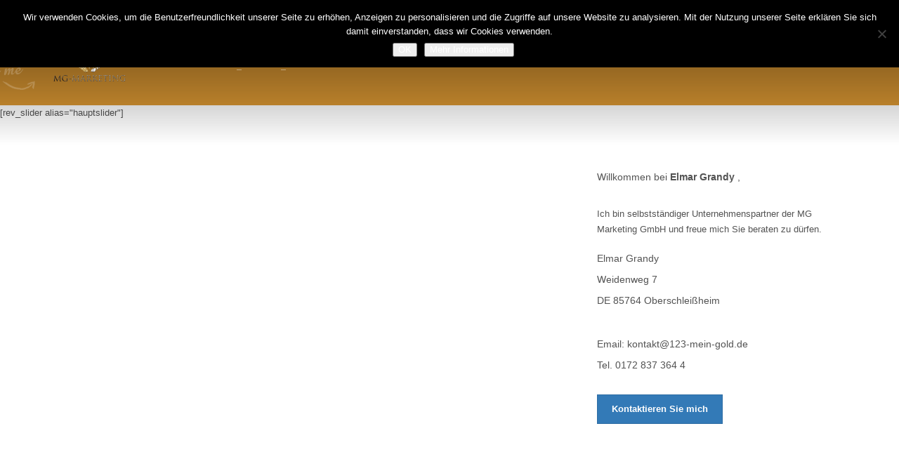

--- FILE ---
content_type: text/html; charset=UTF-8
request_url: https://mg-marketing.de/user-profile/n700150/
body_size: 26408
content:
<!DOCTYPE html><html lang="de"><head><meta charset="UTF-8"/><meta name="twitter:widgets:csp" content="on"/><link rel="profile" href="http://gmpg.org/xfn/11"/><link rel="pingback" href="https://mg-marketing.de/xmlrpc.php"/><title>N700150 &#8211; MG-Marketing Gold &amp; Silber für alle</title><meta name='robots' content='max-image-preview:large'/><link rel='dns-prefetch' href='//fonts.googleapis.com'/><link rel='dns-prefetch' href='//www.googletagmanager.com'/><link rel="alternate" type="application/rss+xml" title="MG-Marketing Gold &amp; Silber für alle &raquo; Feed" href="https://mg-marketing.de/feed/"/><link rel="alternate" type="application/rss+xml" title="MG-Marketing Gold &amp; Silber für alle &raquo; Kommentar-Feed" href="https://mg-marketing.de/comments/feed/"/><style>[consent-id]:not(.rcb-content-blocker):not([consent-transaction-complete]):not([consent-visual-use-parent^="children:"]):not([consent-confirm]){opacity:0!important;}.rcb-content-blocker+.rcb-content-blocker-children-fallback~*{display:none!important;}</style><link rel="preload" href="https://mg-marketing.de/wp-content/060d9b9113c43234ddd5116f29782b5c/dist/1954543319.js?ver=975c5defe73b4b2fde03afbaa384a541" as="script"/><link rel="preload" href="https://mg-marketing.de/wp-content/060d9b9113c43234ddd5116f29782b5c/dist/1572726332.js?ver=64a64f3ab0d5ab261ad8ca6eebf70126" as="script"/><link rel="preload" href="https://mg-marketing.de/wp-content/plugins/real-cookie-banner/public/lib/animate.css/animate.min.css?ver=4.1.1" as="style"/><script data-cfasync="false" type="text/javascript" defer src="https://mg-marketing.de/wp-content/060d9b9113c43234ddd5116f29782b5c/dist/1954543319.js?ver=975c5defe73b4b2fde03afbaa384a541" id="real-cookie-banner-vendor-real-cookie-banner-banner-js"></script><script type="application/json" data-skip-lazy-load="js-extra" data-skip-moving="true" data-no-defer nitro-exclude data-alt-type="application/ld+json" data-dont-merge data-wpmeteor-nooptimize="true" data-cfasync="false" id="af746fe756c9ab21291f3bc23d0f008f01-js-extra">{"slug":"real-cookie-banner","textDomain":"real-cookie-banner","version":"5.2.10","restUrl":"https:\/\/mg-marketing.de\/wp-json\/real-cookie-banner\/v1\/","restNamespace":"real-cookie-banner\/v1","restPathObfuscateOffset":"e2204493e47ac78d","restRoot":"https:\/\/mg-marketing.de\/wp-json\/","restQuery":{"_v":"5.2.10","_locale":"user"},"restNonce":"61eac974df","restRecreateNonceEndpoint":"https:\/\/mg-marketing.de\/wp-admin\/admin-ajax.php?action=rest-nonce","publicUrl":"https:\/\/mg-marketing.de\/wp-content\/plugins\/real-cookie-banner\/public\/","chunkFolder":"dist","chunksLanguageFolder":"https:\/\/mg-marketing.de\/wp-content\/languages\/mo-cache\/real-cookie-banner\/","chunks":{"chunk-config-tab-blocker.lite.js":["de_DE-83d48f038e1cf6148175589160cda67e","de_DE-e5c2f3318cd06f18a058318f5795a54b","de_DE-76129424d1eb6744d17357561a128725","de_DE-d3d8ada331df664d13fa407b77bc690b"],"chunk-config-tab-blocker.pro.js":["de_DE-ddf5ae983675e7b6eec2afc2d53654a2","de_DE-487d95eea292aab22c80aa3ae9be41f0","de_DE-ab0e642081d4d0d660276c9cebfe9f5d","de_DE-0f5f6074a855fa677e6086b82145bd50"],"chunk-config-tab-consent.lite.js":["de_DE-3823d7521a3fc2857511061e0d660408"],"chunk-config-tab-consent.pro.js":["de_DE-9cb9ecf8c1e8ce14036b5f3a5e19f098"],"chunk-config-tab-cookies.lite.js":["de_DE-1a51b37d0ef409906245c7ed80d76040","de_DE-e5c2f3318cd06f18a058318f5795a54b","de_DE-76129424d1eb6744d17357561a128725"],"chunk-config-tab-cookies.pro.js":["de_DE-572ee75deed92e7a74abba4b86604687","de_DE-487d95eea292aab22c80aa3ae9be41f0","de_DE-ab0e642081d4d0d660276c9cebfe9f5d"],"chunk-config-tab-dashboard.lite.js":["de_DE-f843c51245ecd2b389746275b3da66b6"],"chunk-config-tab-dashboard.pro.js":["de_DE-ae5ae8f925f0409361cfe395645ac077"],"chunk-config-tab-import.lite.js":["de_DE-66df94240f04843e5a208823e466a850"],"chunk-config-tab-import.pro.js":["de_DE-e5fee6b51986d4ff7a051d6f6a7b076a"],"chunk-config-tab-licensing.lite.js":["de_DE-e01f803e4093b19d6787901b9591b5a6"],"chunk-config-tab-licensing.pro.js":["de_DE-4918ea9704f47c2055904e4104d4ffba"],"chunk-config-tab-scanner.lite.js":["de_DE-b10b39f1099ef599835c729334e38429"],"chunk-config-tab-scanner.pro.js":["de_DE-752a1502ab4f0bebfa2ad50c68ef571f"],"chunk-config-tab-settings.lite.js":["de_DE-37978e0b06b4eb18b16164a2d9c93a2c"],"chunk-config-tab-settings.pro.js":["de_DE-e59d3dcc762e276255c8989fbd1f80e3"],"chunk-config-tab-tcf.lite.js":["de_DE-4f658bdbf0aa370053460bc9e3cd1f69","de_DE-e5c2f3318cd06f18a058318f5795a54b","de_DE-d3d8ada331df664d13fa407b77bc690b"],"chunk-config-tab-tcf.pro.js":["de_DE-e1e83d5b8a28f1f91f63b9de2a8b181a","de_DE-487d95eea292aab22c80aa3ae9be41f0","de_DE-0f5f6074a855fa677e6086b82145bd50"]},"others":{"customizeValuesBanner":"{\"layout\":{\"type\":\"dialog\",\"maxHeightEnabled\":false,\"maxHeight\":740,\"dialogMaxWidth\":510,\"dialogPosition\":\"middleCenter\",\"dialogMargin\":[0,0,0,0],\"bannerPosition\":\"bottom\",\"bannerMaxWidth\":1024,\"dialogBorderRadius\":3,\"borderRadius\":5,\"animationIn\":\"slideInUp\",\"animationInDuration\":500,\"animationInOnlyMobile\":true,\"animationOut\":\"none\",\"animationOutDuration\":500,\"animationOutOnlyMobile\":true,\"overlay\":true,\"overlayBg\":\"#000000\",\"overlayBgAlpha\":38,\"overlayBlur\":2},\"decision\":{\"acceptAll\":\"button\",\"acceptEssentials\":\"button\",\"showCloseIcon\":false,\"acceptIndividual\":\"link\",\"buttonOrder\":\"all,essential,save,individual\",\"showGroups\":true,\"groupsFirstView\":false,\"saveButton\":\"always\"},\"design\":{\"bg\":\"#ffffff\",\"textAlign\":\"center\",\"linkTextDecoration\":\"underline\",\"borderWidth\":0,\"borderColor\":\"#ffffff\",\"fontSize\":13,\"fontColor\":\"#2b2b2b\",\"fontInheritFamily\":true,\"fontFamily\":\"Arial, Helvetica, sans-serif\",\"fontWeight\":\"normal\",\"boxShadowEnabled\":true,\"boxShadowOffsetX\":0,\"boxShadowOffsetY\":5,\"boxShadowBlurRadius\":13,\"boxShadowSpreadRadius\":0,\"boxShadowColor\":\"#000000\",\"boxShadowColorAlpha\":20},\"headerDesign\":{\"inheritBg\":true,\"bg\":\"#f4f4f4\",\"inheritTextAlign\":true,\"textAlign\":\"center\",\"padding\":[17,20,15,20],\"logo\":\"https:\\\/\\\/mg-marketing.de\\\/wp-content\\\/uploads\\\/2020\\\/06\\\/^7DAA09631514ED2533496AF1D5D055EB6088BA0DBA8902E819^pimgpsh_fullsize_distr.jpg\",\"logoRetina\":\"\",\"logoMaxHeight\":66,\"logoPosition\":\"left\",\"logoMargin\":[5,15,5,15],\"fontSize\":20,\"fontColor\":\"#2b2b2b\",\"fontInheritFamily\":true,\"fontFamily\":\"Arial, Helvetica, sans-serif\",\"fontWeight\":\"normal\",\"borderWidth\":1,\"borderColor\":\"#efefef\",\"logoFitDim\":[109.16148445336009,66]},\"bodyDesign\":{\"padding\":[15,20,10,20],\"descriptionInheritFontSize\":true,\"descriptionFontSize\":13,\"dottedGroupsInheritFontSize\":true,\"dottedGroupsFontSize\":13,\"dottedGroupsBulletColor\":\"#dd9933\",\"teachingsInheritTextAlign\":true,\"teachingsTextAlign\":\"center\",\"teachingsSeparatorActive\":true,\"teachingsSeparatorWidth\":50,\"teachingsSeparatorHeight\":1,\"teachingsSeparatorColor\":\"#15779b\",\"teachingsInheritFontSize\":false,\"teachingsFontSize\":12,\"teachingsInheritFontColor\":false,\"teachingsFontColor\":\"#7c7c7c\",\"accordionMargin\":[10,0,5,0],\"accordionPadding\":[5,10,5,10],\"accordionArrowType\":\"outlined\",\"accordionArrowColor\":\"#15779b\",\"accordionBg\":\"#ffffff\",\"accordionActiveBg\":\"#f9f9f9\",\"accordionHoverBg\":\"#efefef\",\"accordionBorderWidth\":1,\"accordionBorderColor\":\"#efefef\",\"accordionTitleFontSize\":12,\"accordionTitleFontColor\":\"#2b2b2b\",\"accordionTitleFontWeight\":\"normal\",\"accordionDescriptionMargin\":[5,0,0,0],\"accordionDescriptionFontSize\":12,\"accordionDescriptionFontColor\":\"#757575\",\"accordionDescriptionFontWeight\":\"normal\",\"acceptAllOneRowLayout\":false,\"acceptAllPadding\":[10,10,10,10],\"acceptAllBg\":\"#dd9933\",\"acceptAllTextAlign\":\"center\",\"acceptAllFontSize\":19,\"acceptAllFontColor\":\"#000000\",\"acceptAllFontWeight\":\"normal\",\"acceptAllBorderWidth\":0,\"acceptAllBorderColor\":\"#000000\",\"acceptAllHoverBg\":\"#11607d\",\"acceptAllHoverFontColor\":\"#ffffff\",\"acceptAllHoverBorderColor\":\"#000000\",\"acceptEssentialsUseAcceptAll\":false,\"acceptEssentialsButtonType\":\"\",\"acceptEssentialsPadding\":[10,10,10,10],\"acceptEssentialsBg\":\"#f0f2ef\",\"acceptEssentialsTextAlign\":\"center\",\"acceptEssentialsFontSize\":16,\"acceptEssentialsFontColor\":\"#0a0a0a\",\"acceptEssentialsFontWeight\":\"normal\",\"acceptEssentialsBorderWidth\":0,\"acceptEssentialsBorderColor\":\"#000000\",\"acceptEssentialsHoverBg\":\"#000000\",\"acceptEssentialsHoverFontColor\":\"#dd9933\",\"acceptEssentialsHoverBorderColor\":\"#000000\",\"acceptIndividualPadding\":[0,5,0,5],\"acceptIndividualBg\":\"#ffffff\",\"acceptIndividualTextAlign\":\"center\",\"acceptIndividualFontSize\":14,\"acceptIndividualFontColor\":\"#7c7c7c\",\"acceptIndividualFontWeight\":\"normal\",\"acceptIndividualBorderWidth\":0,\"acceptIndividualBorderColor\":\"#000000\",\"acceptIndividualHoverBg\":\"#ffffff\",\"acceptIndividualHoverFontColor\":\"#2b2b2b\",\"acceptIndividualHoverBorderColor\":\"#000000\"},\"footerDesign\":{\"poweredByLink\":true,\"inheritBg\":false,\"bg\":\"#fcfcfc\",\"inheritTextAlign\":true,\"textAlign\":\"center\",\"padding\":[10,20,15,20],\"fontSize\":14,\"fontColor\":\"#dd9933\",\"fontInheritFamily\":true,\"fontFamily\":\"Arial, Helvetica, sans-serif\",\"fontWeight\":\"normal\",\"hoverFontColor\":\"#2b2b2b\",\"borderWidth\":1,\"borderColor\":\"#dd9933\",\"languageSwitcher\":\"flags\"},\"texts\":{\"headline\":\"Privatsph\\u00e4re-Einstellungen\",\"description\":\"Wir verwenden Cookies und \\u00e4hnliche Technologien auf unserer Website und verarbeiten personenbezogene Daten (z.B. deine IP-Adresse) \\u00fcber dich. Wir teilen diese Daten auch mit Dritten. Die Datenverarbeitung kann mit deiner Einwilligung oder auf Basis eines berechtigten Interesses erfolgen, dem du in den individuellen Privatsph\\u00e4re-Einstellungen widersprechen kannst. Du hast das Recht, nur in essenzielle Services einzuwilligen und deine Einwilligung in der Datenschutzerkl\\u00e4rung zu einem sp\\u00e4teren Zeitpunkt zu \\u00e4ndern oder zu widerrufen.\",\"acceptAll\":\"Alle akzeptieren\",\"acceptEssentials\":\"Weiter ohne Einwilligung\",\"acceptIndividual\":\"Individuelle Privatsph\\u00e4re-Einstellungen\",\"poweredBy\":\"4\",\"dataProcessingInUnsafeCountries\":\"Einige Services verarbeiten personenbezogene Daten in unsicheren Drittl\\u00e4ndern. Mit deiner Einwilligung stimmst du auch der Datenverarbeitung gekennzeichneter Services gem\\u00e4\\u00df {{legalBasis}} zu, mit Risiken wie unzureichenden Rechtsmitteln, unbefugtem Zugriff durch Beh\\u00f6rden ohne Information oder Widerspruchsm\\u00f6glichkeit, unbefugter Weitergabe an Dritte und unzureichenden Datensicherheitsma\\u00dfnahmen.\",\"ageNoticeBanner\":\"Du bist unter {{minAge}} Jahre alt? Dann kannst du nicht in optionale Services einwilligen. Du kannst deine Eltern oder Erziehungsberechtigten bitten, mit dir in diese Services einzuwilligen.\",\"ageNoticeBlocker\":\"Du bist unter {{minAge}} Jahre alt? Leider darfst du diesem Service nicht selbst zustimmen, um diese Inhalte zu sehen. Bitte deine Eltern oder Erziehungsberechtigten, dem Service mit dir zuzustimmen!\",\"listServicesNotice\":\"Wenn du alle Services akzeptierst, erlaubst du, dass {{services}} geladen werden. Diese sind nach ihrem Zweck in Gruppen {{serviceGroups}} unterteilt (Zugeh\\u00f6rigkeit durch hochgestellte Zahlen gekennzeichnet).\",\"listServicesLegitimateInterestNotice\":\"Au\\u00dferdem werden {{services}} auf der Grundlage eines berechtigten Interesses geladen.\",\"consentForwardingExternalHosts\":\"Deine Einwilligung gilt auch auf {{websites}}.\",\"blockerHeadline\":\"{{name}} aufgrund von Privatsph\\u00e4re-Einstellungen blockiert\",\"blockerLinkShowMissing\":\"Zeige alle Services, denen du noch zustimmen musst\",\"blockerLoadButton\":\"Erforderliche Services akzeptieren und Inhalte laden\",\"blockerAcceptInfo\":\"Wenn du die blockierten Inhalte l\\u00e4dst, werden deine Datenschutzeinstellungen angepasst. Inhalte aus diesem Service werden in Zukunft nicht mehr blockiert. Du hast das Recht, deine Entscheidung jederzeit zu widerrufen oder zu \\u00e4ndern.\",\"stickyHistory\":\"Historie der Privatsph\\u00e4re-Einstellungen\",\"stickyRevoke\":\"Einwilligungen widerrufen\",\"stickyRevokeSuccessMessage\":\"Du hast die Einwilligung f\\u00fcr Services mit dessen Cookies und Verarbeitung personenbezogener Daten erfolgreich widerrufen. Die Seite wird jetzt neu geladen!\",\"stickyChange\":\"Privatsph\\u00e4re-Einstellungen \\u00e4ndern\"},\"individualLayout\":{\"inheritDialogMaxWidth\":false,\"dialogMaxWidth\":970,\"inheritBannerMaxWidth\":true,\"bannerMaxWidth\":1980,\"descriptionTextAlign\":\"justify\"},\"group\":{\"checkboxBg\":\"#f0f0f0\",\"checkboxBorderWidth\":1,\"checkboxBorderColor\":\"#d2d2d2\",\"checkboxActiveColor\":\"#ffffff\",\"checkboxActiveBg\":\"#15779b\",\"checkboxActiveBorderColor\":\"#11607d\",\"groupInheritBg\":true,\"groupBg\":\"#f4f4f4\",\"groupPadding\":[15,15,15,15],\"groupSpacing\":10,\"groupBorderRadius\":5,\"groupBorderWidth\":1,\"groupBorderColor\":\"#f4f4f4\",\"headlineFontSize\":16,\"headlineFontWeight\":\"normal\",\"headlineFontColor\":\"#2b2b2b\",\"descriptionFontSize\":14,\"descriptionFontColor\":\"#7c7c7c\",\"linkColor\":\"#7c7c7c\",\"linkHoverColor\":\"#2b2b2b\",\"detailsHideLessRelevant\":false},\"saveButton\":{\"useAcceptAll\":false,\"type\":\"button\",\"padding\":[10,10,10,10],\"bg\":\"#efefef\",\"textAlign\":\"center\",\"fontSize\":16,\"fontColor\":\"#0a0a0a\",\"fontWeight\":\"normal\",\"borderWidth\":0,\"borderColor\":\"#000000\",\"hoverBg\":\"#e8e8e8\",\"hoverFontColor\":\"#000000\",\"hoverBorderColor\":\"#000000\"},\"individualTexts\":{\"headline\":\"Individuelle Privatsph\\u00e4re-Einstellungen\",\"description\":\"Wir verwenden Cookies und \\u00e4hnliche Technologien auf unserer Website und verarbeiten personenbezogene Daten (z.B. deine IP-Adresse) \\u00fcber dich. Wir teilen diese Daten auch mit Dritten. Die Datenverarbeitung kann mit deiner Einwilligung oder auf der Grundlage eines berechtigten Interesses erfolgen, dem du widersprechen kannst. Du hast das Recht, nur in essenzielle Services einzuwilligen und deine Einwilligung zu einem sp\\u00e4teren Zeitpunkt in der Datenschutzerkl\\u00e4rung zu \\u00e4ndern oder zu widerrufen. Nachfolgend findest du eine \\u00dcbersicht \\u00fcber alle Services, die von dieser Website genutzt werden. Du kannst detaillierte Informationen zu jedem Service einsehen und diesen einzeln zustimmen oder von deinem Widerspruchsrecht Gebrauch machen.\",\"save\":\"Individuelle Auswahlen speichern\",\"showMore\":\"Service-Informationen anzeigen\",\"hideMore\":\"Service-Informationen ausblenden\",\"postamble\":\"\"},\"mobile\":{\"enabled\":true,\"maxHeight\":400,\"hideHeader\":false,\"alignment\":\"bottom\",\"scalePercent\":90,\"scalePercentVertical\":-50},\"sticky\":{\"enabled\":false,\"animationsEnabled\":true,\"alignment\":\"left\",\"bubbleBorderRadius\":50,\"icon\":\"fingerprint\",\"iconCustom\":\"\",\"iconCustomRetina\":\"\",\"iconSize\":30,\"iconColor\":\"#ffffff\",\"bubbleMargin\":[10,20,20,20],\"bubblePadding\":15,\"bubbleBg\":\"#15779b\",\"bubbleBorderWidth\":0,\"bubbleBorderColor\":\"#10556f\",\"boxShadowEnabled\":true,\"boxShadowOffsetX\":0,\"boxShadowOffsetY\":2,\"boxShadowBlurRadius\":5,\"boxShadowSpreadRadius\":1,\"boxShadowColor\":\"#105b77\",\"boxShadowColorAlpha\":40,\"bubbleHoverBg\":\"#ffffff\",\"bubbleHoverBorderColor\":\"#000000\",\"hoverIconColor\":\"#000000\",\"hoverIconCustom\":\"\",\"hoverIconCustomRetina\":\"\",\"menuFontSize\":16,\"menuBorderRadius\":5,\"menuItemSpacing\":10,\"menuItemPadding\":[5,10,5,10]},\"customCss\":{\"css\":\"\",\"antiAdBlocker\":\"y\"}}","isPro":false,"showProHints":false,"proUrl":"https:\/\/devowl.io\/de\/go\/real-cookie-banner?source=rcb-lite","showLiteNotice":true,"frontend":{"groups":"[{\"id\":136,\"name\":\"Essenziell\",\"slug\":\"essenziell\",\"description\":\"Essenzielle Services sind f\\u00fcr die grundlegende Funktionalit\\u00e4t der Website erforderlich. Sie enthalten nur technisch notwendige Services. Diesen Services kann nicht widersprochen werden.\",\"isEssential\":true,\"isDefault\":true,\"items\":[{\"id\":8366,\"name\":\"Real Cookie Banner\",\"purpose\":\"Real Cookie Banner bittet Website-Besucher um die Einwilligung zum Setzen von Cookies und zur Verarbeitung personenbezogener Daten. Dazu wird jedem Website-Besucher eine UUID (pseudonyme Identifikation des Nutzers) zugewiesen, die bis zum Ablauf des Cookies zur Speicherung der Einwilligung g\\u00fcltig ist. Cookies werden dazu verwendet, um zu testen, ob Cookies gesetzt werden k\\u00f6nnen, um Referenz auf die dokumentierte Einwilligung zu speichern, um zu speichern, in welche Services aus welchen Service-Gruppen der Besucher eingewilligt hat, und, falls Einwilligung nach dem Transparency & Consent Framework (TCF) eingeholt werden, um die Einwilligungen in TCF Partner, Zwecke, besondere Zwecke, Funktionen und besondere Funktionen zu speichern. Im Rahmen der Darlegungspflicht nach DSGVO wird die erhobene Einwilligung vollumf\\u00e4nglich dokumentiert. Dazu z\\u00e4hlt neben den Services und Service-Gruppen, in welche der Besucher eingewilligt hat, und falls Einwilligung nach dem TCF Standard eingeholt werden, in welche TCF Partner, Zwecke und Funktionen der Besucher eingewilligt hat, alle Einstellungen des Cookie Banners zum Zeitpunkt der Einwilligung als auch die technischen Umst\\u00e4nde (z.B. Gr\\u00f6\\u00dfe des Sichtbereichs bei der Einwilligung) und die Nutzerinteraktionen (z.B. Klick auf Buttons), die zur Einwilligung gef\\u00fchrt haben. Die Einwilligung wird pro Sprache einmal erhoben.\",\"providerContact\":{\"phone\":\"\",\"email\":\"\",\"link\":\"\"},\"isProviderCurrentWebsite\":true,\"provider\":\"MG-Marketing GmbH\",\"uniqueName\":\"real-cookie-banner\",\"isEmbeddingOnlyExternalResources\":false,\"legalBasis\":\"legal-requirement\",\"dataProcessingInCountries\":[],\"dataProcessingInCountriesSpecialTreatments\":[],\"technicalDefinitions\":[{\"type\":\"http\",\"name\":\"real_cookie_banner*\",\"host\":\".mg-marketing.de\",\"duration\":365,\"durationUnit\":\"d\",\"isSessionDuration\":false,\"purpose\":\"Eindeutiger Identifikator f\\u00fcr die Einwilligung, aber nicht f\\u00fcr den Website-Besucher. Revisionshash f\\u00fcr die Einstellungen des Cookie-Banners (Texte, Farben, Funktionen, Servicegruppen, Dienste, Content Blocker usw.). IDs f\\u00fcr eingewilligte Services und Service-Gruppen.\"},{\"type\":\"http\",\"name\":\"real_cookie_banner*-tcf\",\"host\":\".mg-marketing.de\",\"duration\":365,\"durationUnit\":\"d\",\"isSessionDuration\":false,\"purpose\":\"Im Rahmen von TCF gesammelte Einwilligungen, die im TC-String-Format gespeichert werden, einschlie\\u00dflich TCF-Vendoren, -Zwecke, -Sonderzwecke, -Funktionen und -Sonderfunktionen.\"},{\"type\":\"http\",\"name\":\"real_cookie_banner*-gcm\",\"host\":\".mg-marketing.de\",\"duration\":365,\"durationUnit\":\"d\",\"isSessionDuration\":false,\"purpose\":\"Die im Google Consent Mode gesammelten Einwilligungen in die verschiedenen Einwilligungstypen (Zwecke) werden f\\u00fcr alle mit dem Google Consent Mode kompatiblen Services gespeichert.\"},{\"type\":\"http\",\"name\":\"real_cookie_banner-test\",\"host\":\".mg-marketing.de\",\"duration\":365,\"durationUnit\":\"d\",\"isSessionDuration\":false,\"purpose\":\"Cookie, der gesetzt wurde, um die Funktionalit\\u00e4t von HTTP-Cookies zu testen. Wird sofort nach dem Test gel\\u00f6scht.\"},{\"type\":\"local\",\"name\":\"real_cookie_banner*\",\"host\":\"https:\\\/\\\/mg-marketing.de\",\"duration\":1,\"durationUnit\":\"d\",\"isSessionDuration\":false,\"purpose\":\"Eindeutiger Identifikator f\\u00fcr die Einwilligung, aber nicht f\\u00fcr den Website-Besucher. Revisionshash f\\u00fcr die Einstellungen des Cookie-Banners (Texte, Farben, Funktionen, Service-Gruppen, Services, Content Blocker usw.). IDs f\\u00fcr eingewilligte Services und Service-Gruppen. Wird nur solange gespeichert, bis die Einwilligung auf dem Website-Server dokumentiert ist.\"},{\"type\":\"local\",\"name\":\"real_cookie_banner*-tcf\",\"host\":\"https:\\\/\\\/mg-marketing.de\",\"duration\":1,\"durationUnit\":\"d\",\"isSessionDuration\":false,\"purpose\":\"Im Rahmen von TCF gesammelte Einwilligungen werden im TC-String-Format gespeichert, einschlie\\u00dflich TCF Vendoren, Zwecke, besondere Zwecke, Funktionen und besondere Funktionen. Wird nur solange gespeichert, bis die Einwilligung auf dem Website-Server dokumentiert ist.\"},{\"type\":\"local\",\"name\":\"real_cookie_banner*-gcm\",\"host\":\"https:\\\/\\\/mg-marketing.de\",\"duration\":1,\"durationUnit\":\"d\",\"isSessionDuration\":false,\"purpose\":\"Im Rahmen des Google Consent Mode erfasste Einwilligungen werden f\\u00fcr alle mit dem Google Consent Mode kompatiblen Services in Einwilligungstypen (Zwecke) gespeichert. Wird nur solange gespeichert, bis die Einwilligung auf dem Website-Server dokumentiert ist.\"},{\"type\":\"local\",\"name\":\"real_cookie_banner-consent-queue*\",\"host\":\"https:\\\/\\\/mg-marketing.de\",\"duration\":1,\"durationUnit\":\"d\",\"isSessionDuration\":false,\"purpose\":\"Lokale Zwischenspeicherung (Caching) der Auswahl im Cookie-Banner, bis der Server die Einwilligung dokumentiert; Dokumentation periodisch oder bei Seitenwechseln versucht, wenn der Server nicht verf\\u00fcgbar oder \\u00fcberlastet ist.\"}],\"codeDynamics\":[],\"providerPrivacyPolicyUrl\":\"https:\\\/\\\/mg-marketing.de\\\/datenschutz\\\/\",\"providerLegalNoticeUrl\":\"\",\"tagManagerOptInEventName\":\"\",\"tagManagerOptOutEventName\":\"\",\"googleConsentModeConsentTypes\":[],\"executePriority\":10,\"codeOptIn\":\"\",\"executeCodeOptInWhenNoTagManagerConsentIsGiven\":false,\"codeOptOut\":\"\",\"executeCodeOptOutWhenNoTagManagerConsentIsGiven\":false,\"deleteTechnicalDefinitionsAfterOptOut\":false,\"codeOnPageLoad\":\"\",\"presetId\":\"real-cookie-banner\"}]}]","links":[{"id":9352,"label":"Datenschutzerkl\u00e4rung","pageType":"privacyPolicy","isExternalUrl":false,"pageId":834,"url":"https:\/\/mg-marketing.de\/datenschutz\/","hideCookieBanner":true,"isTargetBlank":true},{"id":9353,"label":"Impressum","pageType":"legalNotice","isExternalUrl":false,"pageId":832,"url":"https:\/\/mg-marketing.de\/impressum\/","hideCookieBanner":true,"isTargetBlank":true}],"websiteOperator":{"address":"MG-Marketing Gold & Silber f\u00fcr alle","country":"","contactEmail":"base64-encoded:aW5mb0BtZy1tYXJrZXRpbmcuZGU=","contactPhone":"","contactFormUrl":false},"blocker":[],"languageSwitcher":[],"predefinedDataProcessingInSafeCountriesLists":{"GDPR":["AT","BE","BG","HR","CY","CZ","DK","EE","FI","FR","DE","GR","HU","IE","IS","IT","LI","LV","LT","LU","MT","NL","NO","PL","PT","RO","SK","SI","ES","SE"],"DSG":["CH"],"GDPR+DSG":[],"ADEQUACY_EU":["AD","AR","CA","FO","GG","IL","IM","JP","JE","NZ","KR","CH","GB","UY","US"],"ADEQUACY_CH":["DE","AD","AR","AT","BE","BG","CA","CY","HR","DK","ES","EE","FI","FR","GI","GR","GG","HU","IM","FO","IE","IS","IL","IT","JE","LV","LI","LT","LU","MT","MC","NO","NZ","NL","PL","PT","CZ","RO","GB","SK","SI","SE","UY","US"]},"decisionCookieName":"real_cookie_banner-v:3_blog:1_path:75b27a2","revisionHash":"e14788ca089c52ecc0da624044c83c91","territorialLegalBasis":["gdpr-eprivacy"],"setCookiesViaManager":"none","isRespectDoNotTrack":false,"failedConsentDocumentationHandling":"essentials","isAcceptAllForBots":true,"isDataProcessingInUnsafeCountries":false,"isAgeNotice":false,"ageNoticeAgeLimit":16,"isListServicesNotice":false,"isBannerLessConsent":false,"isTcf":false,"isGcm":false,"isGcmListPurposes":false,"hasLazyData":false},"anonymousContentUrl":"https:\/\/mg-marketing.de\/wp-content\/060d9b9113c43234ddd5116f29782b5c\/dist\/","anonymousHash":"060d9b9113c43234ddd5116f29782b5c","hasDynamicPreDecisions":false,"isLicensed":true,"isDevLicense":false,"multilingualSkipHTMLForTag":"","isCurrentlyInTranslationEditorPreview":false,"defaultLanguage":"","currentLanguage":"","activeLanguages":[],"context":"","iso3166OneAlpha2":{"AF":"Afghanistan","AL":"Albanien","DZ":"Algerien","AS":"Amerikanisch-Samoa","AD":"Andorra","AO":"Angola","AI":"Anguilla","AQ":"Antarktis","AG":"Antigua und Barbuda","AR":"Argentinien","AM":"Armenien","AW":"Aruba","AZ":"Aserbaidschan","AU":"Australien","BS":"Bahamas","BH":"Bahrain","BD":"Bangladesch","BB":"Barbados","BY":"Belarus","BE":"Belgien","BZ":"Belize","BJ":"Benin","BM":"Bermuda","BT":"Bhutan","BO":"Bolivien","BA":"Bosnien und Herzegowina","BW":"Botswana","BV":"Bouvetinsel","BR":"Brasilien","IO":"Britisches Territorium im Indischen Ozean","BN":"Brunei Darussalam","BG":"Bulgarien","BF":"Burkina Faso","BI":"Burundi","CL":"Chile","CN":"China","CK":"Cookinseln","CR":"Costa Rica","CW":"Cura\u00e7ao","DE":"Deutschland","LA":"Die Laotische Demokratische Volksrepublik","DM":"Dominica","DO":"Dominikanische Republik","DJ":"Dschibuti","DK":"D\u00e4nemark","EC":"Ecuador","SV":"El Salvador","ER":"Eritrea","EE":"Estland","FK":"Falklandinseln (Malwinen)","FJ":"Fidschi","FI":"Finnland","FR":"Frankreich","GF":"Franz\u00f6sisch-Guayana","PF":"Franz\u00f6sisch-Polynesien","TF":"Franz\u00f6sische S\u00fcd- und Antarktisgebiete","FO":"F\u00e4r\u00f6er Inseln","FM":"F\u00f6derierte Staaten von Mikronesien","GA":"Gabun","GM":"Gambia","GE":"Georgien","GH":"Ghana","GI":"Gibraltar","GD":"Grenada","GR":"Griechenland","GL":"Gr\u00f6nland","GP":"Guadeloupe","GU":"Guam","GT":"Guatemala","GG":"Guernsey","GN":"Guinea","GW":"Guinea-Bissau","GY":"Guyana","HT":"Haiti","HM":"Heard und die McDonaldinseln","VA":"Heiliger Stuhl (Staat Vatikanstadt)","HN":"Honduras","HK":"Hong Kong","IN":"Indien","ID":"Indonesien","IQ":"Irak","IE":"Irland","IR":"Islamische Republik Iran","IS":"Island","IM":"Isle of Man","IL":"Israel","IT":"Italien","JM":"Jamaika","JP":"Japan","YE":"Jemen","JE":"Jersey","JO":"Jordanien","VG":"Jungferninseln, Britisch","VI":"Jungferninseln, U.S.","KY":"Kaimaninseln","KH":"Kambodscha","CM":"Kamerun","CA":"Kanada","CV":"Kap Verde","BQ":"Karibischen Niederlande","KZ":"Kasachstan","QA":"Katar","KE":"Kenia","KG":"Kirgisistan","KI":"Kiribati","UM":"Kleinere Inselbesitzungen der Vereinigten Staaten","CC":"Kokosinseln","CO":"Kolumbien","KM":"Komoren","CG":"Kongo","CD":"Kongo, Demokratische Republik","KR":"Korea","XK":"Kosovo","HR":"Kroatien","CU":"Kuba","KW":"Kuwait","LS":"Lesotho","LV":"Lettland","LB":"Libanon","LR":"Liberia","LY":"Libysch-Arabische Dschamahirija","LI":"Liechtenstein","LT":"Litauen","LU":"Luxemburg","MO":"Macao","MG":"Madagaskar","MW":"Malawi","MY":"Malaysia","MV":"Malediven","ML":"Mali","MT":"Malta","MA":"Marokko","MH":"Marshallinseln","MQ":"Martinique","MR":"Mauretanien","MU":"Mauritius","YT":"Mayotte","MK":"Mazedonien","MX":"Mexiko","MD":"Moldawien","MC":"Monaco","MN":"Mongolei","ME":"Montenegro","MS":"Montserrat","MZ":"Mosambik","MM":"Myanmar","NA":"Namibia","NR":"Nauru","NP":"Nepal","NC":"Neukaledonien","NZ":"Neuseeland","NI":"Nicaragua","NL":"Niederlande","AN":"Niederl\u00e4ndische Antillen","NE":"Niger","NG":"Nigeria","NU":"Niue","KP":"Nordkorea","NF":"Norfolkinsel","NO":"Norwegen","MP":"N\u00f6rdliche Marianen","OM":"Oman","PK":"Pakistan","PW":"Palau","PS":"Pal\u00e4stinensisches Gebiet, besetzt","PA":"Panama","PG":"Papua-Neuguinea","PY":"Paraguay","PE":"Peru","PH":"Philippinen","PN":"Pitcairn","PL":"Polen","PT":"Portugal","PR":"Puerto Rico","CI":"Republik C\u00f4te d'Ivoire","RW":"Ruanda","RO":"Rum\u00e4nien","RU":"Russische F\u00f6deration","RE":"R\u00e9union","BL":"Saint Barth\u00e9l\u00e9my","PM":"Saint Pierre und Miquelo","SB":"Salomonen","ZM":"Sambia","WS":"Samoa","SM":"San Marino","SH":"Sankt Helena","MF":"Sankt Martin","SA":"Saudi-Arabien","SE":"Schweden","CH":"Schweiz","SN":"Senegal","RS":"Serbien","SC":"Seychellen","SL":"Sierra Leone","ZW":"Simbabwe","SG":"Singapur","SX":"Sint Maarten","SK":"Slowakei","SI":"Slowenien","SO":"Somalia","ES":"Spanien","LK":"Sri Lanka","KN":"St. Kitts und Nevis","LC":"St. Lucia","VC":"St. Vincent und Grenadinen","SD":"Sudan","SR":"Surinam","SJ":"Svalbard und Jan Mayen","SZ":"Swasiland","SY":"Syrische Arabische Republik","ST":"S\u00e3o Tom\u00e9 und Pr\u00edncipe","ZA":"S\u00fcdafrika","GS":"S\u00fcdgeorgien und die S\u00fcdlichen Sandwichinseln","SS":"S\u00fcdsudan","TJ":"Tadschikistan","TW":"Taiwan","TZ":"Tansania","TH":"Thailand","TL":"Timor-Leste","TG":"Togo","TK":"Tokelau","TO":"Tonga","TT":"Trinidad und Tobago","TD":"Tschad","CZ":"Tschechische Republik","TN":"Tunesien","TM":"Turkmenistan","TC":"Turks- und Caicosinseln","TV":"Tuvalu","TR":"T\u00fcrkei","UG":"Uganda","UA":"Ukraine","HU":"Ungarn","UY":"Uruguay","UZ":"Usbekistan","VU":"Vanuatu","VE":"Venezuela","AE":"Vereinigte Arabische Emirate","US":"Vereinigte Staaten","GB":"Vereinigtes K\u00f6nigreich","VN":"Vietnam","WF":"Wallis und Futuna","CX":"Weihnachtsinsel","EH":"Westsahara","CF":"Zentralafrikanische Republik","CY":"Zypern","EG":"\u00c4gypten","GQ":"\u00c4quatorialguinea","ET":"\u00c4thiopien","AX":"\u00c5land Inseln","AT":"\u00d6sterreich"},"visualParentSelectors":{".et_pb_video_box":1,".et_pb_video_slider:has(>.et_pb_slider_carousel %s)":"self",".ast-oembed-container":1,".wpb_video_wrapper":1,".gdlr-core-pbf-background-wrap":1},"isPreventPreDecision":false,"isInvalidateImplicitUserConsent":false,"dependantVisibilityContainers":["[role=\"tabpanel\"]",".eael-tab-content-item",".wpcs_content_inner",".op3-contenttoggleitem-content",".op3-popoverlay-content",".pum-overlay","[data-elementor-type=\"popup\"]",".wp-block-ub-content-toggle-accordion-content-wrap",".w-popup-wrap",".oxy-lightbox_inner[data-inner-content=true]",".oxy-pro-accordion_body",".oxy-tab-content",".kt-accordion-panel",".vc_tta-panel-body",".mfp-hide","div[id^=\"tve_thrive_lightbox_\"]",".brxe-xpromodalnestable",".evcal_eventcard",".divioverlay",".et_pb_toggle_content"],"disableDeduplicateExceptions":[".et_pb_video_slider"],"bannerDesignVersion":12,"bannerI18n":{"showMore":"Mehr anzeigen","hideMore":"Verstecken","showLessRelevantDetails":"Weitere Details anzeigen (%s)","hideLessRelevantDetails":"Weitere Details ausblenden (%s)","other":"Anderes","legalBasis":{"label":"Verwendung auf gesetzlicher Grundlage von","consentPersonalData":"Einwilligung zur Verarbeitung personenbezogener Daten","consentStorage":"Einwilligung zur Speicherung oder zum Zugriff auf Informationen auf der Endeinrichtung des Nutzers","legitimateInterestPersonalData":"Berechtigtes Interesse zur Verarbeitung personenbezogener Daten","legitimateInterestStorage":"Bereitstellung eines ausdr\u00fccklich gew\u00fcnschten digitalen Dienstes zur Speicherung oder zum Zugriff auf Informationen auf der Endeinrichtung des Nutzers","legalRequirementPersonalData":"Erf\u00fcllung einer rechtlichen Verpflichtung zur Verarbeitung personenbezogener Daten"},"territorialLegalBasisArticles":{"gdpr-eprivacy":{"dataProcessingInUnsafeCountries":"Art. 49 Abs. 1 lit. a DSGVO"},"dsg-switzerland":{"dataProcessingInUnsafeCountries":"Art. 17 Abs. 1 lit. a DSG (Schweiz)"}},"legitimateInterest":"Berechtigtes Interesse","consent":"Einwilligung","crawlerLinkAlert":"Wir haben erkannt, dass du ein Crawler\/Bot bist. Nur nat\u00fcrliche Personen d\u00fcrfen in Cookies und die Verarbeitung von personenbezogenen Daten einwilligen. Daher hat der Link f\u00fcr dich keine Funktion.","technicalCookieDefinitions":"Technische Cookie-Definitionen","technicalCookieName":"Technischer Cookie Name","usesCookies":"Verwendete Cookies","cookieRefresh":"Cookie-Erneuerung","usesNonCookieAccess":"Verwendet Cookie-\u00e4hnliche Informationen (LocalStorage, SessionStorage, IndexDB, etc.)","host":"Host","duration":"Dauer","noExpiration":"Kein Ablauf","type":"Typ","purpose":"Zweck","purposes":"Zwecke","headerTitlePrivacyPolicyHistory":"Privatsph\u00e4re-Einstellungen: Historie","skipToConsentChoices":"Zu Einwilligungsoptionen springen","historyLabel":"Einwilligungen anzeigen vom","historyItemLoadError":"Das Lesen der Zustimmung ist fehlgeschlagen. Bitte versuche es sp\u00e4ter noch einmal!","historySelectNone":"Noch nicht eingewilligt","provider":"Anbieter","providerContactPhone":"Telefon","providerContactEmail":"E-Mail","providerContactLink":"Kontaktformular","providerPrivacyPolicyUrl":"Datenschutzerkl\u00e4rung","providerLegalNoticeUrl":"Impressum","nonStandard":"Nicht standardisierte Datenverarbeitung","nonStandardDesc":"Einige Services setzen Cookies und\/oder verarbeiten personenbezogene Daten, ohne die Standards f\u00fcr die Mitteilung der Einwilligung einzuhalten. Diese Services werden in mehrere Gruppen eingeteilt. Sogenannte \"essenzielle Services\" werden auf Basis eines berechtigten Interesses genutzt und k\u00f6nnen nicht abgew\u00e4hlt werden (ein Widerspruch muss ggf. per E-Mail oder Brief gem\u00e4\u00df der Datenschutzerkl\u00e4rung erfolgen), w\u00e4hrend alle anderen Services nur nach einer Einwilligung genutzt werden.","dataProcessingInThirdCountries":"Datenverarbeitung in Drittl\u00e4ndern","safetyMechanisms":{"label":"Sicherheitsmechanismen f\u00fcr die Daten\u00fcbermittlung","standardContractualClauses":"Standardvertragsklauseln","adequacyDecision":"Angemessenheitsbeschluss","eu":"EU","switzerland":"Schweiz","bindingCorporateRules":"Verbindliche interne Datenschutzvorschriften","contractualGuaranteeSccSubprocessors":"Vertragliche Garantie f\u00fcr Standardvertragsklauseln mit Unterauftragsverarbeitern"},"durationUnit":{"n1":{"s":"Sekunde","m":"Minute","h":"Stunde","d":"Tag","mo":"Monat","y":"Jahr"},"nx":{"s":"Sekunden","m":"Minuten","h":"Stunden","d":"Tage","mo":"Monate","y":"Jahre"}},"close":"Schlie\u00dfen","closeWithoutSaving":"Schlie\u00dfen ohne Speichern","yes":"Ja","no":"Nein","unknown":"Unbekannt","none":"Nichts","noLicense":"Keine Lizenz aktiviert - kein Produktionseinsatz!","devLicense":"Produktlizenz nicht f\u00fcr den Produktionseinsatz!","devLicenseLearnMore":"Mehr erfahren","devLicenseLink":"https:\/\/devowl.io\/de\/wissensdatenbank\/lizenz-installations-typ\/","andSeparator":" und ","deprecated":{"appropriateSafeguard":"Geeignete Garantien","dataProcessingInUnsafeCountries":"Datenverarbeitung in unsicheren Drittl\u00e4ndern","legalRequirement":"Erf\u00fcllung einer rechtlichen Verpflichtung"}},"pageRequestUuid4":"aa52db900-ebcf-4cc5-baad-cdb365cf7e0f","pageByIdUrl":"https:\/\/mg-marketing.de?page_id","pluginUrl":"https:\/\/devowl.io\/wordpress-real-cookie-banner\/"}}</script><script data-skip-lazy-load="js-extra" data-skip-moving="true" data-no-defer nitro-exclude data-alt-type="application/ld+json" data-dont-merge data-wpmeteor-nooptimize="true" data-cfasync="false" id="af746fe756c9ab21291f3bc23d0f008f02-js-extra">(()=>{var x=function (a,b){return-1<["codeOptIn","codeOptOut","codeOnPageLoad","contactEmail"].indexOf(a)&&"string"==typeof b&&b.startsWith("base64-encoded:")?window.atob(b.substr(15)):b},t=(e,t)=>new Proxy(e,{get:(e,n)=>{let r=Reflect.get(e,n);return n===t&&"string"==typeof r&&(r=JSON.parse(r,x),Reflect.set(e,n,r)),r}}),n=JSON.parse(document.getElementById("af746fe756c9ab21291f3bc23d0f008f01-js-extra").innerHTML,x);window.Proxy?n.others.frontend=t(n.others.frontend,"groups"):n.others.frontend.groups=JSON.parse(n.others.frontend.groups,x);window.Proxy?n.others=t(n.others,"customizeValuesBanner"):n.others.customizeValuesBanner=JSON.parse(n.others.customizeValuesBanner,x);;window.realCookieBanner=n;window[Math.random().toString(36)]=n;})();</script><script data-cfasync="false" type="text/javascript" id="real-cookie-banner-banner-js-before">/* <![CDATA[ */((a,b)=>{a[b]||(a[b]={unblockSync:()=>undefined},["consentSync"].forEach(c=>a[b][c]=()=>({cookie:null,consentGiven:!1,cookieOptIn:!0})),["consent","consentAll","unblock"].forEach(c=>a[b][c]=(...d)=>new Promise(e=>a.addEventListener(b,()=>{a[b][c](...d).then(e)},{once:!0}))))})(window,"consentApi");//# sourceURL=real-cookie-banner-banner-js-before/* ]]> */</script><script data-cfasync="false" type="text/javascript" defer src="https://mg-marketing.de/wp-content/060d9b9113c43234ddd5116f29782b5c/dist/1572726332.js?ver=64a64f3ab0d5ab261ad8ca6eebf70126" id="real-cookie-banner-banner-js"></script><link rel='stylesheet' id='animate-css-css' href='https://mg-marketing.de/wp-content/plugins/real-cookie-banner/public/lib/animate.css/animate.min.css?ver=4.1.1' type='text/css' media='all'/><link rel="alternate" title="oEmbed (JSON)" type="application/json+oembed" href="https://mg-marketing.de/wp-json/oembed/1.0/embed?url=https%3A%2F%2Fmg-marketing.de%2Fuser-profile%2Fn700150%2F"/><link rel="alternate" title="oEmbed (XML)" type="text/xml+oembed" href="https://mg-marketing.de/wp-json/oembed/1.0/embed?url=https%3A%2F%2Fmg-marketing.de%2Fuser-profile%2Fn700150%2F&#038;format=xml"/><style id='wp-img-auto-sizes-contain-inline-css' type='text/css'>img:is([sizes=auto i],[sizes^="auto," i]){contain-intrinsic-size:3000px 1500px}/*# sourceURL=wp-img-auto-sizes-contain-inline-css */</style><link rel='stylesheet' id='zn_all_g_fonts-css' href='//fonts.googleapis.com/css?family=Lato%3A100%2C300%2Cregular%2C700%2C900%7CUbuntu%3A700&#038;ver=6.9' type='text/css' media='all'/><style id='wp-emoji-styles-inline-css' type='text/css'> img.wp-smiley, img.emoji { display: inline !important; border: none !important; box-shadow: none !important; height: 1em !important; width: 1em !important; margin: 0 0.07em !important; vertical-align: -0.1em !important; background: none !important; padding: 0 !important; }/*# sourceURL=wp-emoji-styles-inline-css */</style><link rel='stylesheet' id='wp-block-library-css' href='https://mg-marketing.de/wp-includes/css/dist/block-library/style.min.css?ver=6.9' type='text/css' media='all'/><style id='classic-theme-styles-inline-css' type='text/css'>/*! This file is auto-generated */.wp-block-button__link{color:#fff;background-color:#32373c;border-radius:9999px;box-shadow:none;text-decoration:none;padding:calc(.667em + 2px) calc(1.333em + 2px);font-size:1.125em}.wp-block-file__button{background:#32373c;color:#fff;text-decoration:none}/*# sourceURL=/wp-includes/css/classic-themes.min.css */</style><style id='global-styles-inline-css' type='text/css'>:root{--wp--preset--aspect-ratio--square: 1;--wp--preset--aspect-ratio--4-3: 4/3;--wp--preset--aspect-ratio--3-4: 3/4;--wp--preset--aspect-ratio--3-2: 3/2;--wp--preset--aspect-ratio--2-3: 2/3;--wp--preset--aspect-ratio--16-9: 16/9;--wp--preset--aspect-ratio--9-16: 9/16;--wp--preset--color--black: #000000;--wp--preset--color--cyan-bluish-gray: #abb8c3;--wp--preset--color--white: #ffffff;--wp--preset--color--pale-pink: #f78da7;--wp--preset--color--vivid-red: #cf2e2e;--wp--preset--color--luminous-vivid-orange: #ff6900;--wp--preset--color--luminous-vivid-amber: #fcb900;--wp--preset--color--light-green-cyan: #7bdcb5;--wp--preset--color--vivid-green-cyan: #00d084;--wp--preset--color--pale-cyan-blue: #8ed1fc;--wp--preset--color--vivid-cyan-blue: #0693e3;--wp--preset--color--vivid-purple: #9b51e0;--wp--preset--gradient--vivid-cyan-blue-to-vivid-purple: linear-gradient(135deg,rgb(6,147,227) 0%,rgb(155,81,224) 100%);--wp--preset--gradient--light-green-cyan-to-vivid-green-cyan: linear-gradient(135deg,rgb(122,220,180) 0%,rgb(0,208,130) 100%);--wp--preset--gradient--luminous-vivid-amber-to-luminous-vivid-orange: linear-gradient(135deg,rgb(252,185,0) 0%,rgb(255,105,0) 100%);--wp--preset--gradient--luminous-vivid-orange-to-vivid-red: linear-gradient(135deg,rgb(255,105,0) 0%,rgb(207,46,46) 100%);--wp--preset--gradient--very-light-gray-to-cyan-bluish-gray: linear-gradient(135deg,rgb(238,238,238) 0%,rgb(169,184,195) 100%);--wp--preset--gradient--cool-to-warm-spectrum: linear-gradient(135deg,rgb(74,234,220) 0%,rgb(151,120,209) 20%,rgb(207,42,186) 40%,rgb(238,44,130) 60%,rgb(251,105,98) 80%,rgb(254,248,76) 100%);--wp--preset--gradient--blush-light-purple: linear-gradient(135deg,rgb(255,206,236) 0%,rgb(152,150,240) 100%);--wp--preset--gradient--blush-bordeaux: linear-gradient(135deg,rgb(254,205,165) 0%,rgb(254,45,45) 50%,rgb(107,0,62) 100%);--wp--preset--gradient--luminous-dusk: linear-gradient(135deg,rgb(255,203,112) 0%,rgb(199,81,192) 50%,rgb(65,88,208) 100%);--wp--preset--gradient--pale-ocean: linear-gradient(135deg,rgb(255,245,203) 0%,rgb(182,227,212) 50%,rgb(51,167,181) 100%);--wp--preset--gradient--electric-grass: linear-gradient(135deg,rgb(202,248,128) 0%,rgb(113,206,126) 100%);--wp--preset--gradient--midnight: linear-gradient(135deg,rgb(2,3,129) 0%,rgb(40,116,252) 100%);--wp--preset--font-size--small: 13px;--wp--preset--font-size--medium: 20px;--wp--preset--font-size--large: 36px;--wp--preset--font-size--x-large: 42px;--wp--preset--spacing--20: 0.44rem;--wp--preset--spacing--30: 0.67rem;--wp--preset--spacing--40: 1rem;--wp--preset--spacing--50: 1.5rem;--wp--preset--spacing--60: 2.25rem;--wp--preset--spacing--70: 3.38rem;--wp--preset--spacing--80: 5.06rem;--wp--preset--shadow--natural: 6px 6px 9px rgba(0, 0, 0, 0.2);--wp--preset--shadow--deep: 12px 12px 50px rgba(0, 0, 0, 0.4);--wp--preset--shadow--sharp: 6px 6px 0px rgba(0, 0, 0, 0.2);--wp--preset--shadow--outlined: 6px 6px 0px -3px rgb(255, 255, 255), 6px 6px rgb(0, 0, 0);--wp--preset--shadow--crisp: 6px 6px 0px rgb(0, 0, 0);}:where(.is-layout-flex){gap: 0.5em;}:where(.is-layout-grid){gap: 0.5em;}body .is-layout-flex{display: flex;}.is-layout-flex{flex-wrap: wrap;align-items: center;}.is-layout-flex > :is(*, div){margin: 0;}body .is-layout-grid{display: grid;}.is-layout-grid > :is(*, div){margin: 0;}:where(.wp-block-columns.is-layout-flex){gap: 2em;}:where(.wp-block-columns.is-layout-grid){gap: 2em;}:where(.wp-block-post-template.is-layout-flex){gap: 1.25em;}:where(.wp-block-post-template.is-layout-grid){gap: 1.25em;}.has-black-color{color: var(--wp--preset--color--black) !important;}.has-cyan-bluish-gray-color{color: var(--wp--preset--color--cyan-bluish-gray) !important;}.has-white-color{color: var(--wp--preset--color--white) !important;}.has-pale-pink-color{color: var(--wp--preset--color--pale-pink) !important;}.has-vivid-red-color{color: var(--wp--preset--color--vivid-red) !important;}.has-luminous-vivid-orange-color{color: var(--wp--preset--color--luminous-vivid-orange) !important;}.has-luminous-vivid-amber-color{color: var(--wp--preset--color--luminous-vivid-amber) !important;}.has-light-green-cyan-color{color: var(--wp--preset--color--light-green-cyan) !important;}.has-vivid-green-cyan-color{color: var(--wp--preset--color--vivid-green-cyan) !important;}.has-pale-cyan-blue-color{color: var(--wp--preset--color--pale-cyan-blue) !important;}.has-vivid-cyan-blue-color{color: var(--wp--preset--color--vivid-cyan-blue) !important;}.has-vivid-purple-color{color: var(--wp--preset--color--vivid-purple) !important;}.has-black-background-color{background-color: var(--wp--preset--color--black) !important;}.has-cyan-bluish-gray-background-color{background-color: var(--wp--preset--color--cyan-bluish-gray) !important;}.has-white-background-color{background-color: var(--wp--preset--color--white) !important;}.has-pale-pink-background-color{background-color: var(--wp--preset--color--pale-pink) !important;}.has-vivid-red-background-color{background-color: var(--wp--preset--color--vivid-red) !important;}.has-luminous-vivid-orange-background-color{background-color: var(--wp--preset--color--luminous-vivid-orange) !important;}.has-luminous-vivid-amber-background-color{background-color: var(--wp--preset--color--luminous-vivid-amber) !important;}.has-light-green-cyan-background-color{background-color: var(--wp--preset--color--light-green-cyan) !important;}.has-vivid-green-cyan-background-color{background-color: var(--wp--preset--color--vivid-green-cyan) !important;}.has-pale-cyan-blue-background-color{background-color: var(--wp--preset--color--pale-cyan-blue) !important;}.has-vivid-cyan-blue-background-color{background-color: var(--wp--preset--color--vivid-cyan-blue) !important;}.has-vivid-purple-background-color{background-color: var(--wp--preset--color--vivid-purple) !important;}.has-black-border-color{border-color: var(--wp--preset--color--black) !important;}.has-cyan-bluish-gray-border-color{border-color: var(--wp--preset--color--cyan-bluish-gray) !important;}.has-white-border-color{border-color: var(--wp--preset--color--white) !important;}.has-pale-pink-border-color{border-color: var(--wp--preset--color--pale-pink) !important;}.has-vivid-red-border-color{border-color: var(--wp--preset--color--vivid-red) !important;}.has-luminous-vivid-orange-border-color{border-color: var(--wp--preset--color--luminous-vivid-orange) !important;}.has-luminous-vivid-amber-border-color{border-color: var(--wp--preset--color--luminous-vivid-amber) !important;}.has-light-green-cyan-border-color{border-color: var(--wp--preset--color--light-green-cyan) !important;}.has-vivid-green-cyan-border-color{border-color: var(--wp--preset--color--vivid-green-cyan) !important;}.has-pale-cyan-blue-border-color{border-color: var(--wp--preset--color--pale-cyan-blue) !important;}.has-vivid-cyan-blue-border-color{border-color: var(--wp--preset--color--vivid-cyan-blue) !important;}.has-vivid-purple-border-color{border-color: var(--wp--preset--color--vivid-purple) !important;}.has-vivid-cyan-blue-to-vivid-purple-gradient-background{background: var(--wp--preset--gradient--vivid-cyan-blue-to-vivid-purple) !important;}.has-light-green-cyan-to-vivid-green-cyan-gradient-background{background: var(--wp--preset--gradient--light-green-cyan-to-vivid-green-cyan) !important;}.has-luminous-vivid-amber-to-luminous-vivid-orange-gradient-background{background: var(--wp--preset--gradient--luminous-vivid-amber-to-luminous-vivid-orange) !important;}.has-luminous-vivid-orange-to-vivid-red-gradient-background{background: var(--wp--preset--gradient--luminous-vivid-orange-to-vivid-red) !important;}.has-very-light-gray-to-cyan-bluish-gray-gradient-background{background: var(--wp--preset--gradient--very-light-gray-to-cyan-bluish-gray) !important;}.has-cool-to-warm-spectrum-gradient-background{background: var(--wp--preset--gradient--cool-to-warm-spectrum) !important;}.has-blush-light-purple-gradient-background{background: var(--wp--preset--gradient--blush-light-purple) !important;}.has-blush-bordeaux-gradient-background{background: var(--wp--preset--gradient--blush-bordeaux) !important;}.has-luminous-dusk-gradient-background{background: var(--wp--preset--gradient--luminous-dusk) !important;}.has-pale-ocean-gradient-background{background: var(--wp--preset--gradient--pale-ocean) !important;}.has-electric-grass-gradient-background{background: var(--wp--preset--gradient--electric-grass) !important;}.has-midnight-gradient-background{background: var(--wp--preset--gradient--midnight) !important;}.has-small-font-size{font-size: var(--wp--preset--font-size--small) !important;}.has-medium-font-size{font-size: var(--wp--preset--font-size--medium) !important;}.has-large-font-size{font-size: var(--wp--preset--font-size--large) !important;}.has-x-large-font-size{font-size: var(--wp--preset--font-size--x-large) !important;}:where(.wp-block-post-template.is-layout-flex){gap: 1.25em;}:where(.wp-block-post-template.is-layout-grid){gap: 1.25em;}:where(.wp-block-term-template.is-layout-flex){gap: 1.25em;}:where(.wp-block-term-template.is-layout-grid){gap: 1.25em;}:where(.wp-block-columns.is-layout-flex){gap: 2em;}:where(.wp-block-columns.is-layout-grid){gap: 2em;}:root :where(.wp-block-pullquote){font-size: 1.5em;line-height: 1.6;}/*# sourceURL=global-styles-inline-css */</style><link rel='stylesheet' id='contact-form-7-css' href='https://mg-marketing.de/wp-content/plugins/contact-form-7/includes/css/styles.css?ver=6.1.4' type='text/css' media='all'/><link rel='stylesheet' id='cookie-notice-front-css' href='https://mg-marketing.de/wp-content/plugins/cookie-notice/css/front.min.css?ver=2.5.11' type='text/css' media='all'/><link rel='stylesheet' id='ecwd-popup-style-css' href='https://mg-marketing.de/wp-content/plugins/event-calendar-wd/css/ecwd_popup.css?ver=1.1.55_58dd5538c3d08' type='text/css' media='all'/><link rel='stylesheet' id='ecwd_font-awesome-css' href='https://mg-marketing.de/wp-content/plugins/event-calendar-wd/css/font-awesome/font-awesome.css?ver=1.1.55_58dd5538c3d08' type='text/css' media='all'/><link rel='stylesheet' id='ecwd-public-css' href='https://mg-marketing.de/wp-content/plugins/event-calendar-wd/css/style.css?ver=1.1.55_58dd5538c3d08' type='text/css' media='all'/><link rel='stylesheet' id='hg-mailchimp-styles-css' href='https://mg-marketing.de/wp-content/themes/kallyas/framework/hogash-mailchimp/assets/css/hg-mailchimp.css?ver=1.0.0' type='text/css' media='all'/><link rel='stylesheet' id='kallyas-styles-css' href='https://mg-marketing.de/wp-content/themes/kallyas/style.css?ver=4.17.5' type='text/css' media='all'/><link rel='stylesheet' id='th-bootstrap-styles-css' href='https://mg-marketing.de/wp-content/themes/kallyas/css/bootstrap.min.css?ver=4.17.5' type='text/css' media='all'/><link rel='stylesheet' id='th-theme-template-styles-css' href='https://mg-marketing.de/wp-content/themes/kallyas/css/template.min.css?ver=4.17.5' type='text/css' media='all'/><link rel='stylesheet' id='ecwd-overrides-css' href='https://mg-marketing.de/wp-content/themes/kallyas/css/plugins/kl-calendar.css?ver=4.17.5' type='text/css' media='all'/><link rel='stylesheet' id='zion-frontend-css' href='https://mg-marketing.de/wp-content/themes/kallyas/framework/zion-builder/assets/css/znb_frontend.css?ver=1.0.28' type='text/css' media='all'/><link rel='stylesheet' id='5624-layout.css-css' href='//mg-marketing.de/wp-content/uploads/zion-builder/cache/5624-layout.css?ver=234a0e94b7306cf0fe1bed9b7bd1c715' type='text/css' media='all'/><link rel='stylesheet' id='kallyas-child-css' href='https://mg-marketing.de/wp-content/themes/kallyas-child/style.css?ver=4.17.5' type='text/css' media='all'/><link rel='stylesheet' id='th-theme-print-stylesheet-css' href='https://mg-marketing.de/wp-content/themes/kallyas/css/print.css?ver=4.17.5' type='text/css' media='print'/><link rel='stylesheet' id='th-theme-options-styles-css' href='//mg-marketing.de/wp-content/uploads/zn_dynamic.css?ver=1759736440' type='text/css' media='all'/><script type="text/javascript" src="https://mg-marketing.de/wp-includes/js/jquery/jquery.min.js?ver=3.7.1" id="jquery-core-js"></script><script type="text/javascript" src="https://mg-marketing.de/wp-includes/js/jquery/jquery-migrate.min.js?ver=3.4.1" id="jquery-migrate-js"></script><script type="text/javascript" id="cookie-notice-front-js-before">/* <![CDATA[ */var cnArgs = {"ajaxUrl":"https:\/\/mg-marketing.de\/wp-admin\/admin-ajax.php","nonce":"f05684686c","hideEffect":"fade","position":"top","onScroll":false,"onScrollOffset":100,"onClick":false,"cookieName":"cookie_notice_accepted","cookieTime":2592000,"cookieTimeRejected":2592000,"globalCookie":false,"redirection":false,"cache":false,"revokeCookies":false,"revokeCookiesOpt":"automatic"};//# sourceURL=cookie-notice-front-js-before/* ]]> */</script><script type="text/javascript" src="https://mg-marketing.de/wp-content/plugins/cookie-notice/js/front.min.js?ver=2.5.11" id="cookie-notice-front-js"></script><link rel="https://api.w.org/" href="https://mg-marketing.de/wp-json/"/><link rel="EditURI" type="application/rsd+xml" title="RSD" href="https://mg-marketing.de/xmlrpc.php?rsd"/><meta name="generator" content="WordPress 6.9"/><link rel="canonical" href="https://mg-marketing.de/user-profile/n700150/"/><link rel='shortlink' href='https://mg-marketing.de/?p=5624'/><meta name="generator" content="Site Kit by Google 1.170.0"/> <meta name="theme-color" content="#dd9933"> <meta name="viewport" content="width=device-width, initial-scale=1, maximum-scale=1"/> <!--[if lte IE 8]> <script type="text/javascript"> var $buoop = { vs: {i: 10, f: 25, o: 12.1, s: 7, n: 9} }; $buoop.ol = window.onload; window.onload = function () { try { if ($buoop.ol) { $buoop.ol() } } catch (e) { } var e = document.createElement("script"); e.setAttribute("type", "text/javascript"); e.setAttribute("src", "https://browser-update.org/update.js"); document.body.appendChild(e); }; </script> <![endif]-->  <!--[if lt IE 9]> <script src="//html5shim.googlecode.com/svn/trunk/html5.js"></script> <![endif]-->  <noscript> <style type="text/css" media="screen"> .zn-animateInViewport {visibility: visible;} </style> </noscript> <meta name="generator" content="Elementor 3.34.1; features: additional_custom_breakpoints; settings: css_print_method-external, google_font-enabled, font_display-swap"><link rel="shortcut icon" href="https://mg-marketing.de/wp-content/uploads/2019/03/600x600-1.png"/><link rel="icon" href="https://mg-marketing.de/wp-content/uploads/2019/03/ezgif.com-resize-1.gif" type="image/gif"/><link rel="icon" href="https://mg-marketing.de/wp-content/uploads/2019/03/600x600-2.png" type="image/png"/><link rel="apple-touch-icon" href="https://mg-marketing.de/wp-content/uploads/2019/03/600x600-3.png"/> <style> .e-con.e-parent:nth-of-type(n+4):not(.e-lazyloaded):not(.e-no-lazyload), .e-con.e-parent:nth-of-type(n+4):not(.e-lazyloaded):not(.e-no-lazyload) * { background-image: none !important; } @media screen and (max-height: 1024px) { .e-con.e-parent:nth-of-type(n+3):not(.e-lazyloaded):not(.e-no-lazyload), .e-con.e-parent:nth-of-type(n+3):not(.e-lazyloaded):not(.e-no-lazyload) * { background-image: none !important; } } @media screen and (max-height: 640px) { .e-con.e-parent:nth-of-type(n+2):not(.e-lazyloaded):not(.e-no-lazyload), .e-con.e-parent:nth-of-type(n+2):not(.e-lazyloaded):not(.e-no-lazyload) * { background-image: none !important; } } </style> <link rel="icon" href="https://mg-marketing.de/wp-content/uploads/2020/06/cropped-Logo_MG-Marketing_Adler_mit_Barren_Schatten-2-32x32.jpg" sizes="32x32"/><link rel="icon" href="https://mg-marketing.de/wp-content/uploads/2020/06/cropped-Logo_MG-Marketing_Adler_mit_Barren_Schatten-2-192x192.jpg" sizes="192x192"/><link rel="apple-touch-icon" href="https://mg-marketing.de/wp-content/uploads/2020/06/cropped-Logo_MG-Marketing_Adler_mit_Barren_Schatten-2-180x180.jpg"/><meta name="msapplication-TileImage" content="https://mg-marketing.de/wp-content/uploads/2020/06/cropped-Logo_MG-Marketing_Adler_mit_Barren_Schatten-2-270x270.jpg"/><script> (function(i,s,o,g,r,a,m){i['GoogleAnalyticsObject']=r;i[r]=i[r]||function(){ (i[r].q=i[r].q||[]).push(arguments)},i[r].l=1*new Date();a=s.createElement(o), m=s.getElementsByTagName(o)[0];a.async=1;a.src=g;m.parentNode.insertBefore(a,m) })(window,document,'script','https://www.google-analytics.com/analytics.js','ga'); ga('create', 'UA-66625836-3', 'auto'); ga('send', 'pageview');</script></head><body class="wp-singular user_profile-template-default single single-user_profile postid-5624 wp-theme-kallyas wp-child-theme-kallyas-child cookies-not-set ecwd-theme-parent-kallyas ecwd-theme-child-kallyas-child res1170 kl-follow-menu kl-skin--light ecwd-kallyas elementor-default elementor-kit-5452" itemscope="itemscope" itemtype="https://schema.org/WebPage" ><div class="login_register_stuff"></div> <div id="fb-root"></div> <script>(function (d, s, id) { var js, fjs = d.getElementsByTagName(s)[0]; if (d.getElementById(id)) {return;} js = d.createElement(s); js.id = id; js.src = "https://connect.facebook.net/en_US/sdk.js#xfbml=1&version=v3.0"; fjs.parentNode.insertBefore(js, fjs); }(document, 'script', 'facebook-jssdk'));</script> <div id="page_wrapper"><div class="znpb-header-smart-area" > <section class="zn_section eluid77b939bc round-corners section-sidemargins znBoxShadow-3 zn_section--relative zn_section--inlinemodal mfp-hide section--no " id="angebotsanfrage" > <div class="zn-bgSource " ><div class="zn-bgSource-overlayGloss"></div></div> <div class="zn_section_size container zn-section-height--auto zn-section-content_algn--top "> <div class="row "> <div class="eluid085c097a col-md-12 col-sm-12 znColumnElement" id="eluid085c097a" > <div class="znColumnElement-innerWrapper-eluid085c097a znColumnElement-innerWrapper znColumnElement-innerWrapper--valign-top znColumnElement-innerWrapper--halign-left " > <div class="znColumnElement-innerContent"> <div class="kl-title-block clearfix tbk--text- tbk--center text-center tbk-symbol--border2 tbk--colored tbk-icon-pos--after-title eluid0173f529 " ><h3 class="tbk__title" itemprop="headline" >IHR INDIVIDUESLLES ANGEBOT</h3><span class="tbk__symbol "><span></span></span><h4 class="tbk__subtitle" itemprop="alternativeHeadline" >Bitte füllen Sie das Formular aus und wir werden uns so schnell wie möglich bei Ihnen melden. Dieses Angebot ist für Sie unverbindlich!</h4></div> <div class="zn_contact_form_container contactForm cf-elm eluid1b2ae4f2 cf--light element-scheme--light " > <form action="#" id="form_eluid1b2ae4f2" method="post" class="zn_contact_form contact_form cf-elm-form row " data-redirect=""><div class="col-sm-6 kl-fancy-form zn_form_field zn_cf_text"><input type="text" name="zn_form_field_vorname1_0" id="zn_form_field_vorname1_0" placeholder="Vornamen eintragen" class="zn_form_input zn-field-text form-control kl-fancy-form-input zn_validate_not_empty "/><label for="zn_form_field_vorname1_0" class="control-label kl-font-alt kl-fancy-form-label">Vorname</label></div><div class="col-sm-6 kl-fancy-form zn_form_field zn_cf_text"><input type="text" name="zn_form_field_name1_1" id="zn_form_field_name1_1" placeholder="Nachname eintragen " class="zn_form_input zn-field-text form-control kl-fancy-form-input zn_validate_not_empty "/><label for="zn_form_field_name1_1" class="control-label kl-font-alt kl-fancy-form-label">Name</label></div><div class="col-sm-12 kl-fancy-form zn_form_field zn_cf_text"><input type="text" name="zn_form_field_email1_2" id="zn_form_field_email1_2" placeholder="E-Mail-Adresse eintragen " class="zn_form_input zn-field-text form-control kl-fancy-form-input zn_validate_not_empty "/><label for="zn_form_field_email1_2" class="control-label kl-font-alt kl-fancy-form-label">Email</label></div><div class="col-sm-6 kl-fancy-form zn_form_field zn_cf_select"><label class="control-label kl-font-alt kl-fancy-form-label">Service Anfrage</label><select name="zn_form_field_service_anfrage1_3" id="zn_form_field_service_anfrage1_3" class="zn_form_input form-control form-control--light kl-fancy-form-select zn_validate_not_empty"><option value="Edelmetall - ABO Gold" >Edelmetall - ABO Gold</option><option value="Edelmetall - ABO Silber" >Edelmetall - ABO Silber</option><option value="Edelmetall - Junior-ABO Gold" >Edelmetall - Junior-ABO Gold</option><option value="Edelmetall - Junior-ABO Silber" >Edelmetall - Junior-ABO Silber</option><option value="Edelmetall - Einmalbestellung Gold" >Edelmetall - Einmalbestellung Gold</option><option value="Edelmetall - Einmalbestellung Silber" >Edelmetall - Einmalbestellung Silber</option><option value="Edelmetall - Logo/Motiv Gold" >Edelmetall - Logo/Motiv Gold</option><option value="Edelmetall - Logo/Motiv Silber" >Edelmetall - Logo/Motiv Silber</option><option value="Edelmetall - ABO Flex Gold" >Edelmetall - ABO Flex Gold</option><option value="Edelmetall - ABO Flex Silber" >Edelmetall - ABO Flex Silber</option></select></div><div class="col-sm-6 kl-fancy-form zn_form_field zn_cf_select"><label class="control-label kl-font-alt kl-fancy-form-label">Budget</label><select name="zn_form_field_budget1_4" id="zn_form_field_budget1_4" class="zn_form_input form-control form-control--light kl-fancy-form-select zn_validate_not_empty"><option value="unter 1.000€" >unter 1.000€</option><option value="zwischen 1.000€ - 3.000€" >zwischen 1.000€ - 3.000€</option><option value="zwischen 3.000€ - 10.000€" >zwischen 3.000€ - 10.000€</option><option value="über 10.000€" >über 10.000€</option></select></div><div class="col-sm-12 kl-fancy-form zn_form_field zn_cf_textarea"><textarea name="zn_form_field_nachricht1_5" class="zn_form_input form-control kl-fancy-form-textarea zn_validate_not_empty " id="zn_form_field_nachricht1_5" placeholder="Bitte fügen Sie Details zur Ihrer Angebotsanfrage ein!" cols="40" rows="6"></textarea><label for="zn_form_field_nachricht1_5" class="control-label kl-font-alt kl-fancy-form-label">Nachricht</label></div><div class="col-sm-12 kl-fancy-form zn_form_field zn_cf_hidden"><input type="hidden" name="zn_pb_form_submit_1" id="zn_pb_form_submit_1" value="1" class="zn_form_input zn_validate_none"/></div><div class="col-sm-12"><div class="zn_contact_ajax_response titleColor" id="zn_form_id1" ></div><div class="zn_submit_container text-left"><button class="zn_contact_submit btn btn-fullcolor btn--rounded btn-forth " type="submit">ANFRAGE SENDEN</button></div></div></form> </div> </div> </div> </div> </div> </div> </section> </div><header id="header" class="site-header style7 header--follow sticky-resize headerstyle--default site-header--absolute nav-th--light sheader-sh--light" role="banner" itemscope="itemscope" itemtype="https://schema.org/WPHeader" > <div class="kl-header-bg "></div> <div class="site-header-wrapper sticky-top-area"> <div class="site-header-top-wrapper topbar-style--default sh--light"> <div class="siteheader-container container"> <div class="fxb-row site-header-row site-header-top "> <div class='fxb-col fxb fxb-start-x fxb-center-y fxb-basis-auto site-header-col-left site-header-top-left'> <ul class="sh-component social-icons sc--clean topnav navRight topnav-no-hdnav"><li class="topnav-li social-icons-li"><a href="https://www.facebook.com/MG-Marketing-GmbH-151547811632897" data-zniconfam="kl-social-icons" data-zn_icon="" target="_blank" class="topnav-item social-icons-item scheader-icon-" title="Facebook"></a></li><li class="topnav-li social-icons-li"><a href="https://www.instagram.com/mg_marketing_gmbh/" data-zniconfam="kl-social-icons" data-zn_icon="" target="_blank" class="topnav-item social-icons-item scheader-icon-" title="Instagram"></a></li><li class="topnav-li social-icons-li"><a href="https://www.youtube.com/channel/UCfjYsTW1EIBkPQkx4h7Txaw/videos" data-zniconfam="kl-social-icons" data-zn_icon="" target="_blank" class="topnav-item social-icons-item scheader-icon-" title="YouTube"></a></li></ul><div class="sh-component kl-header-toptext kl-font-alt">Fragen an: +49 (911) 2165 876<br>Mo-Fr: 9:00-13:00 Uhr</div> </div> <div class='fxb-col fxb fxb-end-x fxb-center-y fxb-basis-auto site-header-col-right site-header-top-right'> </div> </div> <div class="separator site-header-separator "></div> </div> </div> <div class="kl-top-header site-header-main-wrapper clearfix header-no-bottom sh--light"> <div class="container siteheader-container "> <div class='fxb-col fxb-basis-auto'> <div class="fxb-row site-header-row site-header-main "> <div class='fxb-col fxb fxb-start-x fxb-center-y fxb-basis-auto fxb-grow-0 fxb-sm-full site-header-col-left site-header-main-left'> <div id="logo-container" class="logo-container hasInfoCard hasHoverMe logosize--contain zn-original-logo">  <h3 class='site-logo logo ' id='logo'><a href='https://mg-marketing.de/' class='site-logo-anch'><img class="logo-img site-logo-img" src="https://mg-marketing.de/wp-content/uploads/2020/04/Logo_MG-Marketing.png" alt="MG-Marketing Gold &amp; Silber für alle" data-mobile-logo="https://mg-marketing.de/wp-content/uploads/2020/04/^7340EC7645FA51EDF57945B454B5A8777DA3E290F87112D086^pimgpsh_fullsize_distr.png"/></a></h3>  <div id="infocard" class="logo-infocard"> <div class="custom "> <div class="row"> <div class="col-sm-5"> <div class="infocard-wrapper text-center"> <p><img src="https://mg-marketing.de/wp-content/uploads/2020/03/navtop_01_01.png" alt="MG-Marketing Gold &amp; Silber für alle"></p> <p>Tel. +49 (0)911. 2 165 876<br>Fax. +49 (0)911. 2 165 878</p> </div> </div> <div class="col-sm-7"> <div class="custom contact-details"> <p> <strong> </strong><br> Email:&nbsp;<a href="mailto:info(a)mg-marketing.de">info(a)mg-marketing.de</a> </p> <p> MG-Marketing GmbH<br/>Hafenstr. 37 - 90768 Fürth </p> <a href="https://www.google.de/maps/place/MG-Marketing+GmbH/@49.4384425,11.0139569,11.5z/data=!4m5!3m4!1s0x410c9e5908ed5ead:0x2aebe5106ce20ceb!8m2!3d49.4934046!4d10.9465396" target="_blank" class="map-link"> <span class="glyphicon glyphicon-map-marker kl-icon-white"></span> <span>Open in Google Maps</span> </a> </div> <div style="height:20px;"></div> <ul class="social-icons sc--clean"><li class="social-icons-li"><a href="https://www.facebook.com/MG-Marketing-GmbH-151547811632897" data-zniconfam="kl-social-icons" data-zn_icon="" target="_blank" title="Facebook"></a></li><li class="social-icons-li"><a href="https://www.instagram.com/mg_marketing_gmbh/" data-zniconfam="kl-social-icons" data-zn_icon="" target="_blank" title="Instagram"></a></li><li class="social-icons-li"><a href="https://www.youtube.com/channel/UCfjYsTW1EIBkPQkx4h7Txaw/videos" data-zniconfam="kl-social-icons" data-zn_icon="" target="_blank" title="YouTube"></a></li></ul> </div> </div> </div> </div> </div> <div class="separator site-header-separator visible-xs"></div> </div> <div class='fxb-col fxb fxb-center-x fxb-center-y fxb-basis-auto fxb-sm-half site-header-col-center site-header-main-center'> <div class="sh-component main-menu-wrapper" role="navigation" itemscope="itemscope" itemtype="https://schema.org/SiteNavigationElement" > <div class="zn-res-menuwrapper"> <a href="#" class="zn-res-trigger zn-menuBurger zn-menuBurger--3--s zn-menuBurger--anim3 " id="zn-res-trigger"> <span></span> <span></span> <span></span> </a> </div> <div id="main-menu" class="main-nav mainnav--sidepanel mainnav--active-bg mainnav--pointer-dash nav-mm--light zn_mega_wrapper "><ul id="menu-hauptmenue" class="main-menu main-menu-nav zn_mega_menu "><li id="menu-item-1463" class="main-menu-item menu-item menu-item-type-post_type menu-item-object-page menu-item-home menu-item-1463 main-menu-item-top menu-item-even menu-item-depth-0"><a href="https://mg-marketing.de/" class=" main-menu-link main-menu-link-top"><span>Home</span></a></li><li id="menu-item-1609" class="main-menu-item menu-item menu-item-type-custom menu-item-object-custom menu-item-has-children menu-item-1609 menu-item-mega-parent menu-item-has-children main-menu-item-top menu-item-even menu-item-depth-0"><a class=" main-menu-link main-menu-link-top"><span>Info</span></a><div class='zn_mega_container container'><div class="zn_mega_menu_container_wrapper" ><ul class="clearfix"> <li id="menu-item-2887" class="main-menu-item menu-item menu-item-type-custom menu-item-object-custom menu-item-2887 col-sm-6 main-menu-item-sub menu-item-odd menu-item-depth-1"><a target="_blank" href="https://www.youtube.com/channel/UCfjYsTW1EIBkPQkx4h7Txaw/videos" class=" main-menu-link main-menu-link-sub zn_mega_title "><span>Videos</span></a></li> <li id="menu-item-4627" class="main-menu-item menu-item menu-item-type-custom menu-item-object-custom menu-item-4627 col-sm-6 main-menu-item-sub menu-item-odd menu-item-depth-1"><a target="_blank" href="https://linktr.ee/MG_Marketing_GmbH" class=" main-menu-link main-menu-link-sub zn_mega_title "><span>Downloads</span></a></li></ul></div></div></li><li id="menu-item-937" class="main-menu-item menu-item menu-item-type-custom menu-item-object-custom menu-item-has-children menu-item-937 menu-item-mega-parent menu-item-has-children main-menu-item-top menu-item-even menu-item-depth-0"><a class=" main-menu-link main-menu-link-top"><span>Produkte</span></a><div class='zn_mega_container container'><div class="zn_mega_menu_container_wrapper" ><ul class="clearfix"> <li id="menu-item-931" class="main-menu-item menu-item menu-item-type-custom menu-item-object-custom menu-item-has-children menu-item-931 col-sm-3 main-menu-item-sub menu-item-odd menu-item-depth-1"><a class=" main-menu-link main-menu-link-sub zn_mega_title "><span>Edelmetall &#8211; Bestellung</span></a> <ul class="clearfix"> <li id="menu-item-932" class="main-menu-item menu-item menu-item-type-post_type menu-item-object-page menu-item-932 main-menu-item-sub main-menu-item-sub-sub menu-item-even menu-item-depth-2"><a href="https://mg-marketing.de/edelmetalle-einmalbestellung-gold/" class=" main-menu-link main-menu-link-sub"><span>GOLD</span></a></li> <li id="menu-item-933" class="main-menu-item menu-item menu-item-type-post_type menu-item-object-page menu-item-933 main-menu-item-sub main-menu-item-sub-sub menu-item-even menu-item-depth-2"><a href="https://mg-marketing.de/edelmetalle-einmalbestellung-silber/" class=" main-menu-link main-menu-link-sub"><span>SILBER</span></a></li> </ul></li> <li id="menu-item-909" class="main-menu-item menu-item menu-item-type-custom menu-item-object-custom menu-item-has-children menu-item-909 col-sm-3 main-menu-item-sub menu-item-odd menu-item-depth-1"><a class=" main-menu-link main-menu-link-sub zn_mega_title "><span>Edelmetall &#8211; ABO</span></a> <ul class="clearfix"> <li id="menu-item-914" class="main-menu-item menu-item menu-item-type-post_type menu-item-object-page menu-item-914 main-menu-item-sub main-menu-item-sub-sub menu-item-even menu-item-depth-2"><a href="https://mg-marketing.de/edelmetalle-gold-abo/" class=" main-menu-link main-menu-link-sub"><span>Gold &#8211; ABO</span></a></li> <li id="menu-item-915" class="main-menu-item menu-item menu-item-type-post_type menu-item-object-page menu-item-915 main-menu-item-sub main-menu-item-sub-sub menu-item-even menu-item-depth-2"><a href="https://mg-marketing.de/edelmetalle-silber-abo/" class=" main-menu-link main-menu-link-sub"><span>Silber &#8211; ABO</span></a></li> </ul></li> <li id="menu-item-928" class="main-menu-item menu-item menu-item-type-custom menu-item-object-custom menu-item-has-children menu-item-928 col-sm-3 main-menu-item-sub menu-item-odd menu-item-depth-1"><a class=" main-menu-link main-menu-link-sub zn_mega_title "><span>Edelmetall &#8211; ABO Junior</span></a> <ul class="clearfix"> <li id="menu-item-929" class="main-menu-item menu-item menu-item-type-post_type menu-item-object-page menu-item-929 main-menu-item-sub main-menu-item-sub-sub menu-item-even menu-item-depth-2"><a href="https://mg-marketing.de/edelmetalle-junior-gold-abo/" class=" main-menu-link main-menu-link-sub"><span>Gold &#8211; ABO</span></a></li> <li id="menu-item-930" class="main-menu-item menu-item menu-item-type-post_type menu-item-object-page menu-item-930 main-menu-item-sub main-menu-item-sub-sub menu-item-even menu-item-depth-2"><a href="https://mg-marketing.de/edelmetalle-junior-silber-abo/" class=" main-menu-link main-menu-link-sub"><span>Silber &#8211; ABO</span></a></li> </ul></li> <li id="menu-item-9262" class="main-menu-item menu-item menu-item-type-post_type menu-item-object-page menu-item-9262 col-sm-3 main-menu-item-sub menu-item-odd menu-item-depth-1"><a href="https://mg-marketing.de/wichtige-informationen-fuer-sie/" class=" main-menu-link main-menu-link-sub zn_mega_title "><span>Edelmetall &#8211; ABO Flex</span></a></li></ul></div></div></li><li id="menu-item-9222" class="main-menu-item menu-item menu-item-type-post_type menu-item-object-page menu-item-9222 main-menu-item-top menu-item-even menu-item-depth-0"><a href="https://mg-marketing.de/preisliste/" class=" main-menu-link main-menu-link-top"><span>Preisliste</span></a></li><li id="menu-item-4588" class="main-menu-item menu-item menu-item-type-post_type menu-item-object-page menu-item-4588 main-menu-item-top menu-item-even menu-item-depth-0"><a href="https://mg-marketing.de/termine/" class=" main-menu-link main-menu-link-top"><span>Termine</span></a></li><li id="menu-item-3778" class="main-menu-item menu-item menu-item-type-custom menu-item-object-custom menu-item-3778 main-menu-item-top menu-item-even menu-item-depth-0"><a target="_blank" href="https://mg-marketing.vpportal.de/" class=" main-menu-link main-menu-link-top"><span>UP-Login</span></a></li><li id="menu-item-9320" class="main-menu-item menu-item menu-item-type-post_type menu-item-object-page menu-item-9320 main-menu-item-top menu-item-even menu-item-depth-0"><a href="https://mg-marketing.de/registrieren/" class=" main-menu-link main-menu-link-top"><span>Registrieren</span></a></li><li id="menu-item-7573" class="main-menu-item menu-item menu-item-type-post_type menu-item-object-page menu-item-7573 main-menu-item-top menu-item-even menu-item-depth-0"><a href="https://mg-marketing.de/ueber-uns/" class=" main-menu-link main-menu-link-top"><span>Über uns</span></a></li><li id="menu-item-8126" class="main-menu-item menu-item menu-item-type-post_type menu-item-object-page menu-item-8126 main-menu-item-top menu-item-even menu-item-depth-0"><a href="https://mg-marketing.de/amlcft-2/" class=" main-menu-link main-menu-link-top"><span>AML&#038;CFT</span></a></li></ul></div> </div>  </div> <div class='fxb-col fxb fxb-end-x fxb-center-y fxb-basis-auto fxb-sm-half site-header-col-right site-header-main-right'> <div class='fxb-col fxb fxb-end-x fxb-center-y fxb-basis-auto fxb-sm-half site-header-main-right-top'> </div> </div></div> </div> </div> </div> </div> </header><div id="page_header" class="page-subheader page-subheader--auto page-subheader--inherit-hp zn_def_header_style psubhead-stheader--absolute sh-titles--left sh-tcolor--light"> <div class="bgback"></div> <div class="th-sparkles"></div>  <div class="ph-content-wrap"> <div class="ph-content-v-center"> <div> <div class="container"> <div class="row"> </div>  </div> </div> </div> </div> <div class="zn_header_bottom_style"></div></div>[rev_slider alias="hauptslider"] <section id="content" class="site-content"> <div class="container"> <div class="row"> <div class="eluide9f3acef col-md-8 col-sm-8 znColumnElement" id="eluide9f3acef"> <div class="znColumnElement-innerWrapper-eluide9f3acef znColumnElement-innerWrapper znColumnElement-innerWrapper--valign-top znColumnElement-innerWrapper--halign-left "> <div class="znColumnElement-innerContent"> <div class="el-videobox eluide2cab988 el-videobox-Type-player"> <div class="video-ext-wrapper fitvids-resize-wrapper"> <div class="fluid-width-video-wrapper" style="padding-top: 56.4706%;"> <iframe src="//www.youtube.com/embed/DbkXsX8s364?iv_load_policy=3&enablejsapi=0&wmode=opaque&feature=player_embedded&autoplay=1&loop=1&controls=1&modestbranding=1&autohide=1&showinfo=0&rel=0&playlist=DbkXsX8s364" id="fitvid0"></iframe> </div> </div> </div> </div> </div> </div> <div class="eluide6278655 col-md-4 col-sm-4 znColumnElement" id="eluide6278655"> <div class="znColumnElement-innerWrapper-eluide6278655 znColumnElement-innerWrapper znColumnElement-innerWrapper--valign-top znColumnElement-innerWrapper--halign-left "> <div class="znColumnElement-innerContent"> <div class="zn_text_box eluida0f74ddf zn_text_box-light element-scheme--light"> <h4><span style="font-family: Arial;">Willkommen bei <strong> Elmar Grandy </strong>,</span></h4><br><p> Ich bin selbstständiger Unternehmenspartner der MG Marketing GmbH und freue mich Sie beraten zu dürfen. </p> <h4><span style="font-family: Arial;"> Elmar Grandy </span></h4> <h4><span style="color: #535353; font-family: Arial;"> Weidenweg 7 </span></h4> <h4><span style="color: #535353; font-family: Arial;"> DE 85764 Oberschleißheim </span></h4><br> <h4><span style="color: #535353; font-family: Arial;"> Email: kontakt@123-mein-gold.de </span></h4> <h4><span style="color: #535353; font-family: Arial;"> Tel. 0172 837 364 4 </span></h4><br> </div> <div class="zn-buttonWrapper zn-buttonWrapper-eluid897480af text-left"> <a href="mailto: kontakt@123-mein-gold.de" id="eluid897480af" class="eluid897480af zn-button btn btn-primary btn--square btn-icon--before" title="Click me" target="_blank" rel="noopener" itemprop="url"> <span class="zn-buttonText">Kontaktieren Sie mich</span> </a> </div> </div> </div> </div> <p></p> <p></p> <p></p> </div> </div> </section><br><br><br><h1 align="center"> MG Marketing Shop</h1><br><br><br><table align="center" width="1200" border="0"> <tbody> <tr> <td><img src="https://mg-marketing.de/wp-content/uploads/2020/04/Folie1.jpg" width="200" height="120" alt=""/></td> <td><img src="https://mg-marketing.de/wp-content/uploads/2020/04/Folie3.jpg" width="200" height="120" alt=""/></td> <td><img loading="lazy" src="https://mg-marketing.de/wp-content/uploads/2020/04/Folie5.jpg" width="200" height="120" alt=""/></td> <td><img loading="lazy" src="https://mg-marketing.de/wp-content/uploads/2020/04/Folie7.jpg" width="200" height="120" alt=""/></td> <td><img loading="lazy" src="https://mg-marketing.de/wp-content/uploads/2020/04/Folie9.jpg" width="200" height="120" alt=""/></td> </tr> <tr> <td><br><br>1g Goldbarren<br> 2,5g Goldbarren<br> 5g Goldbarren<br> 10g Goldbarren<br> ab 40,00 Euro mtl.<br><br></td> <td><br><br>5g Goldbarren<br> Flexibler Zielkauf<br> ab 40,00 Euro mtl.<br><br></td> <td><br><br>1g Goldbarren<br> 2,5g Goldbarren<br> 5g Goldbarren<br> 10g Goldbarren<br> áb 40,00 Euro mtl.<br><br></td> <td><br><br>1g Goldbarren<br> 2,5g Goldbarren<br> 5g Goldbarren<br> 10g Goldbarren<br> ab 1000,00 Euro<br><br></td> <td><br><br>1g Goldbarren<br> 2,5g Goldbarren<br> 5g Goldbarren<br> 10g Goldbarren<br> ab 100 Stück<br><br></td> </tr> <tr> <td><button onclick="window.location.href = 'https://mg-marketing.de/edelmetalle-shop/edelmetall-abo-gold?id=N700150';">Jetzt bestellen</button></td> <td><button onclick="window.location.href = 'https://mg-marketing.de/edelmetalle-shop/edelmetall-abo-flex-gold?id=N700150';">Jetzt bestellen</button></td> <td><button onclick="window.location.href = 'https://mg-marketing.de/edelmetalle-shop/edelmetall-junior-abo-gold?id=N700150';">Jetzt bestellen</button></td> <td><button onclick="window.location.href = 'https://mg-marketing.de/edelmetalle-shop/edelmetall-einmalbestellung?id=N700150';">Jetzt bestellen</button></td> <td><button onclick="window.location.href = 'https://mg-marketing.de/edelmetalle-shop/edelmetall-logo-gold?id=N700150';">Jetzt bestellen</button></td> </tr> </tbody></table> <br><br><br><table align="center" width="1200" border="0"> <tbody> <tr> <td><img loading="lazy" src="https://mg-marketing.de/wp-content/uploads/2020/04/Folie2.jpg" width="200" height="120" alt=""/></td> <td><img loading="lazy" src="https://mg-marketing.de/wp-content/uploads/2020/04/Folie4.jpg" width="200" height="120" alt=""/></td> <td><img loading="lazy" src="https://mg-marketing.de/wp-content/uploads/2020/04/Folie6.jpg" width="200" height="120" alt=""/></td> <td><img loading="lazy" src="https://mg-marketing.de/wp-content/uploads/2020/04/Folie8.jpg" width="200" height="120" alt=""/></td> <td><img loading="lazy" src="https://mg-marketing.de/wp-content/uploads/2020/04/Folie10.jpg" width="200" height="120" alt=""/></td> </tr> <tr> <td><br><br>10g Silberbarren<br> 20g Silberbarren<br> 31,1g Silberbarren<br> 50g Silberbarren<br> ab 40,00 Euro mtl.<br><br></td> <td><br><br>500g Silberbarren<br> Flexibler Zielkauf<br> ab 40,00 Euro mtl.<br><br></td> <td><br><br>10g Silberbarren<br> 20g Silberbarren<br> 31,1g Silberbarren<br> 50g Silberbarren<br> ab 40,00 Euro mtl.<br><br></td> <td><br><br>10g Silberbarren<br> 20g Silberbarren<br> 31,1g Silberbarren<br> 50g Silberbarren<br> ab 1000,00 Euro<br><br></td> <td><br><br>10g Silberbarren<br> 20g Silberbarren<br> 31,1g Silberbarren<br> 50g Silberbarren<br> ab 100 Stück<br><br></td> </tr> <tr> <td><button onclick="window.location.href = 'https://mg-marketing.de/edelmetalle-shop/edelmetall-abo-gold?id=N700150';">Jetzt bestellen</button></td> <td><button onclick="window.location.href = 'https://mg-marketing.de/edelmetalle-shop/edelmetall-abo-flex-gold?id=N700150';">Jetzt bestellen</button></td> <td><button onclick="window.location.href = 'https://mg-marketing.de/edelmetalle-shop/edelmetall-junior-abo-gold?id=N700150';">Jetzt bestellen</button></td> <td><button onclick="window.location.href = 'https://mg-marketing.de/edelmetalle-shop/edelmetall-einmalbestellung?id=N700150';">Jetzt bestellen</button></td> <td><button onclick="window.location.href = 'https://mg-marketing.de/edelmetalle-shop/edelmetall-logo-gold?id=N700150';">Jetzt bestellen</button></td> </tr> </tbody></table><br><br><br><body></body> <footer id="footer" class="site-footer" role="contentinfo" itemscope="itemscope" itemtype="https://schema.org/WPFooter" > <div class="container"> <div class="row"><div class="col-sm-5"><div id="text-4" class="widget widget_text"><h3 class="widgettitle title m_title m_title_ext text-custom">Allgemein</h3> <div class="textwidget"><p><img decoding="async" src="https://mg-marketing.de/wp-content/uploads/2017/05/pT5dKnykc.png" alt="" width="12" height="12"/>  <a href="https://mg-marketing.de/?page_id=849">Über uns</a><br/><img decoding="async" src="https://mg-marketing.de/wp-content/uploads/2017/05/pT5dKnykc.png" alt="" width="12" height="12"/>  <a href="https://mg-marketing.de/?page_id=817">Kontakt</a><br/><img decoding="async" src="https://mg-marketing.de/wp-content/uploads/2017/05/pT5dKnykc.png" alt="" width="12" height="12"/>  <a href="https://mg-marketing.de/?page_id=898">AGBs</a><br/><img decoding="async" src="https://mg-marketing.de/wp-content/uploads/2017/05/pT5dKnykc.png" alt="" width="12" height="12"/>  <a href="https://mg-marketing.de/?page_id=834">Datenschutz</a><br/><img decoding="async" src="https://mg-marketing.de/wp-content/uploads/2017/05/pT5dKnykc.png" alt="" width="12" height="12"/>  <a href="https://mg-marketing.de/?page_id=832">Impressum</a></p></div> </div></div><div class="col-sm-4"></div><div class="col-sm-3"></div></div> <div class="row"> <div class="col-sm-12"> <div class="bottom site-footer-bottom clearfix"> <ul class="social-icons sc--normal clearfix"><li class="social-icons-li title">GET SOCIAL</li><li class="social-icons-li"><a data-zniconfam="kl-social-icons" data-zn_icon="" href="https://www.facebook.com/MG-Marketing-GmbH-151547811632897" target="_blank" title="Facebook" class="social-icons-item scfooter-icon-"></a></li><li class="social-icons-li"><a data-zniconfam="kl-social-icons" data-zn_icon="" href="https://www.youtube.com/channel/UCfjYsTW1EIBkPQkx4h7Txaw/videos" target="_blank" title="YouTube" class="social-icons-item scfooter-icon-"></a></li><li class="social-icons-li"><a data-zniconfam="kl-social-icons" data-zn_icon="" href="https://www.instagram.com/mg_marketing_gmbh/" target="_blank" title="Instagram" class="social-icons-item scfooter-icon-"></a></li></ul> <div class="copyright footer-copyright"> <p class="footer-copyright-text">MG Marketing GmbH © 2025 All rights reserved. </p> </div> </div>  </div> </div>  </div> </footer><div class="znpb-footer-smart-area" ></div></div><a href="#" id="totop" class="u-trans-all-2s js-scroll-event" data-forch="300" data-visibleclass="on--totop">TOP</a><script type="speculationrules">{"prefetch":[{"source":"document","where":{"and":[{"href_matches":"/*"},{"not":{"href_matches":["/wp-*.php","/wp-admin/*","/wp-content/uploads/*","/wp-content/*","/wp-content/plugins/*","/wp-content/themes/kallyas-child/*","/wp-content/themes/kallyas/*","/*\\?(.+)"]}},{"not":{"selector_matches":"a[rel~=\"nofollow\"]"}},{"not":{"selector_matches":".no-prefetch, .no-prefetch a"}}]},"eagerness":"conservative"}]}</script><div id="aa52db900-ebcf-4cc5-baad-cdb365cf7e0f" consent-skip-blocker="1" data-bg="background-color: rgba(0, 0, 0, 0.380);" style="background-color: rgba(0, 0, 0, 0.380); position:fixed;top:0;left:0;right:0;bottom:0;z-index:999999;pointer-events:all;display:none;filter:none;max-width:100vw;max-height:100vh;transform:translateZ(0);" ></div><a href="https://devowl.io/de/wordpress-real-cookie-banner/" target="_blank" id="aa52db900-ebcf-4cc5-baad-cdb365cf7e0f-powered-by" >Consent Management Platform von Real Cookie Banner</a> <script> const lazyloadRunObserver = () => { const lazyloadBackgrounds = document.querySelectorAll( `.e-con.e-parent:not(.e-lazyloaded)` ); const lazyloadBackgroundObserver = new IntersectionObserver( ( entries ) => { entries.forEach( ( entry ) => { if ( entry.isIntersecting ) { let lazyloadBackground = entry.target; if( lazyloadBackground ) { lazyloadBackground.classList.add( 'e-lazyloaded' ); } lazyloadBackgroundObserver.unobserve( entry.target ); } }); }, { rootMargin: '200px 0px 200px 0px' } ); lazyloadBackgrounds.forEach( ( lazyloadBackground ) => { lazyloadBackgroundObserver.observe( lazyloadBackground ); } ); }; const events = [ 'DOMContentLoaded', 'elementor/lazyload/observe', ]; events.forEach( ( event ) => { document.addEventListener( event, lazyloadRunObserver ); } ); </script> <script data-cfasync="false" type="text/javascript" defer src="https://mg-marketing.de/wp-content/060d9b9113c43234ddd5116f29782b5c/dist/75917504.js?ver=ca14e0b2a4ecf4b41bb87b08a15b7dca" id="real-cookie-banner-blocker-js"></script><script type="text/javascript" src="https://mg-marketing.de/wp-content/plugins/event-calendar-wd/js/gmap/gmap3.js?ver=1.1.55_58dd5538c3d08" id="ecwd-gmap-public-js"></script><script type="text/javascript" src="https://mg-marketing.de/wp-content/plugins/event-calendar-wd/js/ecwd_popup.js?ver=1.1.55_58dd5538c3d08" id="ecwd-popup-js"></script><script type="text/javascript" src="https://mg-marketing.de/wp-includes/js/jquery/ui/core.min.js?ver=1.13.3" id="jquery-ui-core-js"></script><script type="text/javascript" src="https://mg-marketing.de/wp-includes/js/jquery/ui/mouse.min.js?ver=1.13.3" id="jquery-ui-mouse-js"></script><script type="text/javascript" src="https://mg-marketing.de/wp-includes/js/jquery/ui/draggable.min.js?ver=1.13.3" id="jquery-ui-draggable-js"></script><script type="text/javascript" src="https://mg-marketing.de/wp-includes/js/imagesloaded.min.js?ver=5.0.0" id="imagesloaded-js"></script><script type="text/javascript" src="https://mg-marketing.de/wp-includes/js/masonry.min.js?ver=4.2.2" id="masonry-js"></script><script type="text/javascript" id="ecwd-public-js-extra">/* <![CDATA[ */var ecwd = {"ajaxurl":"https://mg-marketing.de/wp-admin/admin-ajax.php","ajaxnonce":"23a61082cb","loadingText":"Loading...","event_popup_title_text":"Event Details","plugin_url":"https://mg-marketing.de/wp-content/plugins/event-calendar-wd","gmap_key":"AIzaSyDD0H3rbozQcVfELM0VH9uIwTt-qlefVFw","gmap_style":""};//# sourceURL=ecwd-public-js-extra/* ]]> */</script><script type="text/javascript" src="https://mg-marketing.de/wp-content/plugins/event-calendar-wd/js/scripts.js?ver=1.1.55_58dd5538c3d08" id="ecwd-public-js"></script><script type="text/javascript" src="https://mg-marketing.de/wp-includes/js/dist/hooks.min.js?ver=dd5603f07f9220ed27f1" id="wp-hooks-js"></script><script type="text/javascript" src="https://mg-marketing.de/wp-includes/js/dist/i18n.min.js?ver=c26c3dc7bed366793375" id="wp-i18n-js"></script><script type="text/javascript" id="wp-i18n-js-after">/* <![CDATA[ */wp.i18n.setLocaleData( { 'text direction\u0004ltr': [ 'ltr' ] } );//# sourceURL=wp-i18n-js-after/* ]]> */</script><script type="text/javascript" src="https://mg-marketing.de/wp-content/plugins/contact-form-7/includes/swv/js/index.js?ver=6.1.4" id="swv-js"></script><script type="text/javascript" id="contact-form-7-js-translations">/* <![CDATA[ */( function( domain, translations ) { var localeData = translations.locale_data[ domain ] || translations.locale_data.messages; localeData[""].domain = domain; wp.i18n.setLocaleData( localeData, domain );} )( "contact-form-7", {"translation-revision-date":"2025-10-26 03:28:49+0000","generator":"GlotPress\/4.0.3","domain":"messages","locale_data":{"messages":{"":{"domain":"messages","plural-forms":"nplurals=2; plural=n != 1;","lang":"de"},"This contact form is placed in the wrong place.":["Dieses Kontaktformular wurde an der falschen Stelle platziert."],"Error:":["Fehler:"]}},"comment":{"reference":"includes\/js\/index.js"}} );//# sourceURL=contact-form-7-js-translations/* ]]> */</script><script type="text/javascript" id="contact-form-7-js-before">/* <![CDATA[ */var wpcf7 = { "api": { "root": "https:\/\/mg-marketing.de\/wp-json\/", "namespace": "contact-form-7\/v1" }};//# sourceURL=contact-form-7-js-before/* ]]> */</script><script type="text/javascript" src="https://mg-marketing.de/wp-content/plugins/contact-form-7/includes/js/index.js?ver=6.1.4" id="contact-form-7-js"></script><script type="text/javascript" id="hg-mailchimp-js-js-extra">/* <![CDATA[ */var hgMailchimpConfig = {"ajaxurl":"/wp-admin/admin-ajax.php","l10n":{"error":"Error:"}};//# sourceURL=hg-mailchimp-js-js-extra/* ]]> */</script><script type="text/javascript" src="https://mg-marketing.de/wp-content/themes/kallyas/framework/hogash-mailchimp/assets/js/hg-mailchimp.js?ver=1.0.0" id="hg-mailchimp-js-js"></script><script type="text/javascript" src="https://mg-marketing.de/wp-content/themes/kallyas/js/plugins.min.js?ver=4.17.5" id="kallyas_vendors-js"></script><script type="text/javascript" src="https://mg-marketing.de/wp-content/themes/kallyas/addons/scrollmagic/scrollmagic.js?ver=4.17.5" id="scrollmagic-js"></script><script type="text/javascript" id="zn-script-js-extra">/* <![CDATA[ */var zn_do_login = {"ajaxurl":"/wp-admin/admin-ajax.php","add_to_cart_text":"Item Added to cart!"};var ZnThemeAjax = {"ajaxurl":"/wp-admin/admin-ajax.php","zn_back_text":"Back","zn_color_theme":"light","res_menu_trigger":"992","top_offset_tolerance":"","logout_url":"https://mg-marketing.de/wp-login.php?action=logout&redirect_to=https%3A%2F%2Fmg-marketing.de&_wpnonce=70c73d933c"};var ZnSmoothScroll = {"type":"yes","touchpadSupport":"no"};//# sourceURL=zn-script-js-extra/* ]]> */</script><script type="text/javascript" src="https://mg-marketing.de/wp-content/themes/kallyas/js/znscript.min.js?ver=4.17.5" id="zn-script-js"></script><script type="text/javascript" src="https://mg-marketing.de/wp-content/themes/kallyas/addons/smooth_scroll/SmoothScroll.min.js?ver=4.17.5" id="smooth_scroll-js"></script><script type="text/javascript" src="https://mg-marketing.de/wp-content/themes/kallyas/addons/slick/slick.min.js?ver=4.17.5" id="slick-js"></script><script type="text/javascript" id="zion-frontend-js-js-extra">/* <![CDATA[ */var ZionBuilderFrontend = {"allow_video_on_mobile":""};//# sourceURL=zion-frontend-js-js-extra/* ]]> */</script><script type="text/javascript" src="https://mg-marketing.de/wp-content/themes/kallyas/framework/zion-builder/dist/znpb_frontend.bundle.js?ver=1.0.28" id="zion-frontend-js-js"></script><script type="text/javascript" src="https://mg-marketing.de/wp-content/themes/kallyas-child/js/zn_script_child.js?ver=4.17.5" id="zn_script_child-js"></script><script id="wp-emoji-settings" type="application/json">{"baseUrl":"https://s.w.org/images/core/emoji/17.0.2/72x72/","ext":".png","svgUrl":"https://s.w.org/images/core/emoji/17.0.2/svg/","svgExt":".svg","source":{"concatemoji":"https://mg-marketing.de/wp-includes/js/wp-emoji-release.min.js?ver=6.9"}}</script><script type="module">/* <![CDATA[ *//*! This file is auto-generated */const a=JSON.parse(document.getElementById("wp-emoji-settings").textContent),o=(window._wpemojiSettings=a,"wpEmojiSettingsSupports"),s=["flag","emoji"];function i(e){try{var t={supportTests:e,timestamp:(new Date).valueOf()};sessionStorage.setItem(o,JSON.stringify(t))}catch(e){}}function c(e,t,n){e.clearRect(0,0,e.canvas.width,e.canvas.height),e.fillText(t,0,0);t=new Uint32Array(e.getImageData(0,0,e.canvas.width,e.canvas.height).data);e.clearRect(0,0,e.canvas.width,e.canvas.height),e.fillText(n,0,0);const a=new Uint32Array(e.getImageData(0,0,e.canvas.width,e.canvas.height).data);return t.every((e,t)=>e===a[t])}function p(e,t){e.clearRect(0,0,e.canvas.width,e.canvas.height),e.fillText(t,0,0);var n=e.getImageData(16,16,1,1);for(let e=0;e<n.data.length;e++)if(0!==n.data[e])return!1;return!0}function u(e,t,n,a){switch(t){case"flag":return n(e,"\ud83c\udff3\ufe0f\u200d\u26a7\ufe0f","\ud83c\udff3\ufe0f\u200b\u26a7\ufe0f")?!1:!n(e,"\ud83c\udde8\ud83c\uddf6","\ud83c\udde8\u200b\ud83c\uddf6")&&!n(e,"\ud83c\udff4\udb40\udc67\udb40\udc62\udb40\udc65\udb40\udc6e\udb40\udc67\udb40\udc7f","\ud83c\udff4\u200b\udb40\udc67\u200b\udb40\udc62\u200b\udb40\udc65\u200b\udb40\udc6e\u200b\udb40\udc67\u200b\udb40\udc7f");case"emoji":return!a(e,"\ud83e\u1fac8")}return!1}function f(e,t,n,a){let r;const o=(r="undefined"!=typeof WorkerGlobalScope&&self instanceof WorkerGlobalScope?new OffscreenCanvas(300,150):document.createElement("canvas")).getContext("2d",{willReadFrequently:!0}),s=(o.textBaseline="top",o.font="600 32px Arial",{});return e.forEach(e=>{s[e]=t(o,e,n,a)}),s}function r(e){var t=document.createElement("script");t.src=e,t.defer=!0,document.head.appendChild(t)}a.supports={everything:!0,everythingExceptFlag:!0},new Promise(t=>{let n=function(){try{var e=JSON.parse(sessionStorage.getItem(o));if("object"==typeof e&&"number"==typeof e.timestamp&&(new Date).valueOf()<e.timestamp+604800&&"object"==typeof e.supportTests)return e.supportTests}catch(e){}return null}();if(!n){if("undefined"!=typeof Worker&&"undefined"!=typeof OffscreenCanvas&&"undefined"!=typeof URL&&URL.createObjectURL&&"undefined"!=typeof Blob)try{var e="postMessage("+f.toString()+"("+[JSON.stringify(s),u.toString(),c.toString(),p.toString()].join(",")+"));",a=new Blob([e],{type:"text/javascript"});const r=new Worker(URL.createObjectURL(a),{name:"wpTestEmojiSupports"});return void(r.onmessage=e=>{i(n=e.data),r.terminate(),t(n)})}catch(e){}i(n=f(s,u,c,p))}t(n)}).then(e=>{for(const n in e)a.supports[n]=e[n],a.supports.everything=a.supports.everything&&a.supports[n],"flag"!==n&&(a.supports.everythingExceptFlag=a.supports.everythingExceptFlag&&a.supports[n]);var t;a.supports.everythingExceptFlag=a.supports.everythingExceptFlag&&!a.supports.flag,a.supports.everything||((t=a.source||{}).concatemoji?r(t.concatemoji):t.wpemoji&&t.twemoji&&(r(t.twemoji),r(t.wpemoji)))});//# sourceURL=https://mg-marketing.de/wp-includes/js/wp-emoji-loader.min.js/* ]]> */</script>  <div id="cookie-notice" role="dialog" class="cookie-notice-hidden cookie-revoke-hidden cn-position-top" aria-label="Cookie Notice" style="background-color: rgba(0,0,0,1);"><div class="cookie-notice-container" style="color: #fff"><span id="cn-notice-text" class="cn-text-container">Wir verwenden Cookies, um die Benutzerfreundlichkeit unserer Seite zu erhöhen, Anzeigen zu personalisieren und die Zugriffe auf unsere Website zu analysieren. Mit der Nutzung unserer Seite erklären Sie sich damit einverstanden, dass wir Cookies verwenden.</span><span id="cn-notice-buttons" class="cn-buttons-container"><button id="cn-accept-cookie" data-cookie-set="accept" class="cn-set-cookie cn-button cn-button-custom button" aria-label="OK">OK</button><button data-link-url="https://hypertext-markup-language.com/cookie" data-link-target="_blank" id="cn-more-info" class="cn-more-info cn-button cn-button-custom button" aria-label="Mehr Informationen">Mehr Informationen</button></span><button type="button" id="cn-close-notice" data-cookie-set="accept" class="cn-close-icon" aria-label="Nein"></button></div> </div> <svg style="position: absolute; width: 0; height: 0; overflow: hidden;" version="1.1" xmlns="http://www.w3.org/2000/svg" xmlns:xlink="http://www.w3.org/1999/xlink"> <defs> <symbol id="icon-znb_close-thin" viewBox="0 0 100 100"> <path d="m87.801 12.801c-1-1-2.6016-1-3.5 0l-33.801 33.699-34.699-34.801c-1-1-2.6016-1-3.5 0-1 1-1 2.6016 0 3.5l34.699 34.801-34.801 34.801c-1 1-1 2.6016 0 3.5 0.5 0.5 1.1016 0.69922 1.8008 0.69922s1.3008-0.19922 1.8008-0.69922l34.801-34.801 33.699 33.699c0.5 0.5 1.1016 0.69922 1.8008 0.69922 0.69922 0 1.3008-0.19922 1.8008-0.69922 1-1 1-2.6016 0-3.5l-33.801-33.699 33.699-33.699c0.89844-1 0.89844-2.6016 0-3.5z"/> </symbol> <symbol id="icon-znb_play" viewBox="0 0 22 28"> <path d="M21.625 14.484l-20.75 11.531c-0.484 0.266-0.875 0.031-0.875-0.516v-23c0-0.547 0.391-0.781 0.875-0.516l20.75 11.531c0.484 0.266 0.484 0.703 0 0.969z"></path> </symbol> </defs></svg></body></html><script type="text/javascript"> jQuery(document).ready(function() { var cid = ""; if(cid != ""){ jQuery('input[name="input_35"]').val(cid); jQuery('input[name="input_45"]').val(cid); jQuery('input[name="input_50"]').val(cid); } });</script>
<!-- HTML Minify | https://fastwp.de/2044/ | Größe reduziert um 3.65% | Von 99352 Bytes, auf 95725 Bytes -->